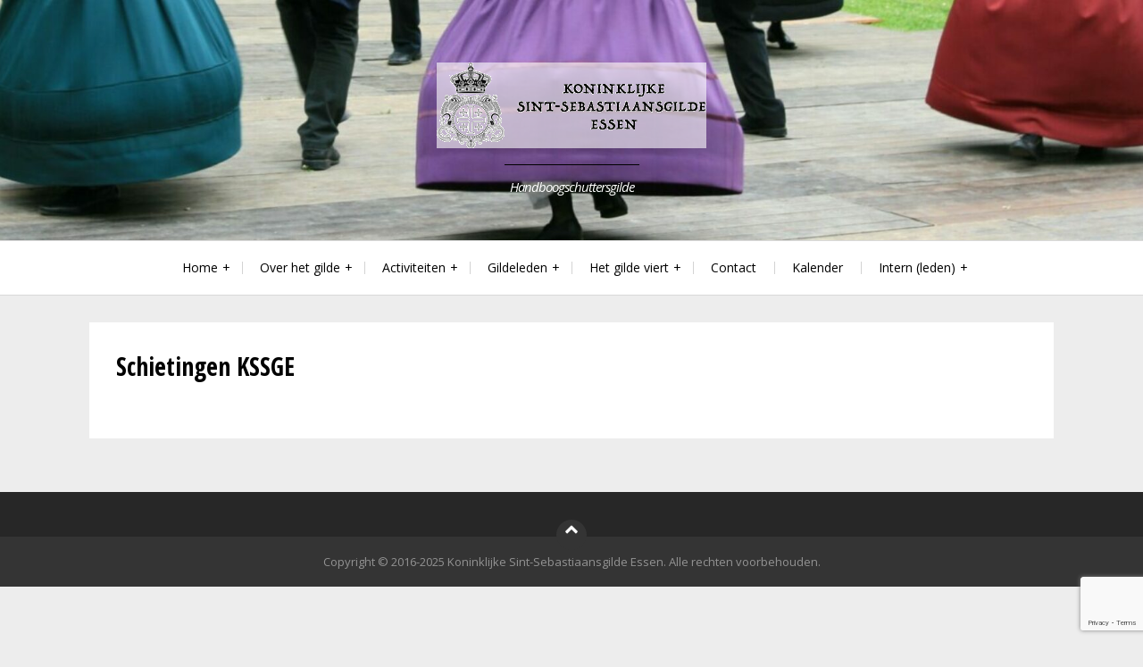

--- FILE ---
content_type: text/html; charset=UTF-8
request_url: https://new.sintsebastiaansgilde-essen.eu/intern-leden/startpagina/schietingen-kssge/
body_size: 11406
content:
<!DOCTYPE html>
<html lang="nl-NL">
<head>
<meta charset="UTF-8">
<meta name="viewport" content="width=device-width, initial-scale=1">
<link rel="profile" href="https://gmpg.org/xfn/11">
<link rel="pingback" href="https://new.sintsebastiaansgilde-essen.eu/xmlrpc.php">

<title>Schietingen KSSGE &#8211; Koninklijke Sint-Sebastiaansgilde Essen</title>
<meta name='robots' content='max-image-preview:large' />
	<style>img:is([sizes="auto" i], [sizes^="auto," i]) { contain-intrinsic-size: 3000px 1500px }</style>
	<link rel='dns-prefetch' href='//fonts.googleapis.com' />
<link rel="alternate" type="application/rss+xml" title="Koninklijke Sint-Sebastiaansgilde Essen &raquo; feed" href="https://new.sintsebastiaansgilde-essen.eu/feed/" />
<link rel="alternate" type="application/rss+xml" title="Koninklijke Sint-Sebastiaansgilde Essen &raquo; reacties feed" href="https://new.sintsebastiaansgilde-essen.eu/comments/feed/" />
<script type="text/javascript">
/* <![CDATA[ */
window._wpemojiSettings = {"baseUrl":"https:\/\/s.w.org\/images\/core\/emoji\/15.0.3\/72x72\/","ext":".png","svgUrl":"https:\/\/s.w.org\/images\/core\/emoji\/15.0.3\/svg\/","svgExt":".svg","source":{"concatemoji":"https:\/\/new.sintsebastiaansgilde-essen.eu\/wp-includes\/js\/wp-emoji-release.min.js?ver=b9c180dbef7b9321a8354615cb7e4075"}};
/*! This file is auto-generated */
!function(i,n){var o,s,e;function c(e){try{var t={supportTests:e,timestamp:(new Date).valueOf()};sessionStorage.setItem(o,JSON.stringify(t))}catch(e){}}function p(e,t,n){e.clearRect(0,0,e.canvas.width,e.canvas.height),e.fillText(t,0,0);var t=new Uint32Array(e.getImageData(0,0,e.canvas.width,e.canvas.height).data),r=(e.clearRect(0,0,e.canvas.width,e.canvas.height),e.fillText(n,0,0),new Uint32Array(e.getImageData(0,0,e.canvas.width,e.canvas.height).data));return t.every(function(e,t){return e===r[t]})}function u(e,t,n){switch(t){case"flag":return n(e,"\ud83c\udff3\ufe0f\u200d\u26a7\ufe0f","\ud83c\udff3\ufe0f\u200b\u26a7\ufe0f")?!1:!n(e,"\ud83c\uddfa\ud83c\uddf3","\ud83c\uddfa\u200b\ud83c\uddf3")&&!n(e,"\ud83c\udff4\udb40\udc67\udb40\udc62\udb40\udc65\udb40\udc6e\udb40\udc67\udb40\udc7f","\ud83c\udff4\u200b\udb40\udc67\u200b\udb40\udc62\u200b\udb40\udc65\u200b\udb40\udc6e\u200b\udb40\udc67\u200b\udb40\udc7f");case"emoji":return!n(e,"\ud83d\udc26\u200d\u2b1b","\ud83d\udc26\u200b\u2b1b")}return!1}function f(e,t,n){var r="undefined"!=typeof WorkerGlobalScope&&self instanceof WorkerGlobalScope?new OffscreenCanvas(300,150):i.createElement("canvas"),a=r.getContext("2d",{willReadFrequently:!0}),o=(a.textBaseline="top",a.font="600 32px Arial",{});return e.forEach(function(e){o[e]=t(a,e,n)}),o}function t(e){var t=i.createElement("script");t.src=e,t.defer=!0,i.head.appendChild(t)}"undefined"!=typeof Promise&&(o="wpEmojiSettingsSupports",s=["flag","emoji"],n.supports={everything:!0,everythingExceptFlag:!0},e=new Promise(function(e){i.addEventListener("DOMContentLoaded",e,{once:!0})}),new Promise(function(t){var n=function(){try{var e=JSON.parse(sessionStorage.getItem(o));if("object"==typeof e&&"number"==typeof e.timestamp&&(new Date).valueOf()<e.timestamp+604800&&"object"==typeof e.supportTests)return e.supportTests}catch(e){}return null}();if(!n){if("undefined"!=typeof Worker&&"undefined"!=typeof OffscreenCanvas&&"undefined"!=typeof URL&&URL.createObjectURL&&"undefined"!=typeof Blob)try{var e="postMessage("+f.toString()+"("+[JSON.stringify(s),u.toString(),p.toString()].join(",")+"));",r=new Blob([e],{type:"text/javascript"}),a=new Worker(URL.createObjectURL(r),{name:"wpTestEmojiSupports"});return void(a.onmessage=function(e){c(n=e.data),a.terminate(),t(n)})}catch(e){}c(n=f(s,u,p))}t(n)}).then(function(e){for(var t in e)n.supports[t]=e[t],n.supports.everything=n.supports.everything&&n.supports[t],"flag"!==t&&(n.supports.everythingExceptFlag=n.supports.everythingExceptFlag&&n.supports[t]);n.supports.everythingExceptFlag=n.supports.everythingExceptFlag&&!n.supports.flag,n.DOMReady=!1,n.readyCallback=function(){n.DOMReady=!0}}).then(function(){return e}).then(function(){var e;n.supports.everything||(n.readyCallback(),(e=n.source||{}).concatemoji?t(e.concatemoji):e.wpemoji&&e.twemoji&&(t(e.twemoji),t(e.wpemoji)))}))}((window,document),window._wpemojiSettings);
/* ]]> */
</script>
<style id='wp-emoji-styles-inline-css' type='text/css'>

	img.wp-smiley, img.emoji {
		display: inline !important;
		border: none !important;
		box-shadow: none !important;
		height: 1em !important;
		width: 1em !important;
		margin: 0 0.07em !important;
		vertical-align: -0.1em !important;
		background: none !important;
		padding: 0 !important;
	}
</style>
<link rel='stylesheet' id='wp-block-library-css' href='https://new.sintsebastiaansgilde-essen.eu/wp-includes/css/dist/block-library/style.min.css?ver=b9c180dbef7b9321a8354615cb7e4075' type='text/css' media='all' />
<style id='wp-block-library-theme-inline-css' type='text/css'>
.wp-block-audio :where(figcaption){color:#555;font-size:13px;text-align:center}.is-dark-theme .wp-block-audio :where(figcaption){color:#ffffffa6}.wp-block-audio{margin:0 0 1em}.wp-block-code{border:1px solid #ccc;border-radius:4px;font-family:Menlo,Consolas,monaco,monospace;padding:.8em 1em}.wp-block-embed :where(figcaption){color:#555;font-size:13px;text-align:center}.is-dark-theme .wp-block-embed :where(figcaption){color:#ffffffa6}.wp-block-embed{margin:0 0 1em}.blocks-gallery-caption{color:#555;font-size:13px;text-align:center}.is-dark-theme .blocks-gallery-caption{color:#ffffffa6}:root :where(.wp-block-image figcaption){color:#555;font-size:13px;text-align:center}.is-dark-theme :root :where(.wp-block-image figcaption){color:#ffffffa6}.wp-block-image{margin:0 0 1em}.wp-block-pullquote{border-bottom:4px solid;border-top:4px solid;color:currentColor;margin-bottom:1.75em}.wp-block-pullquote cite,.wp-block-pullquote footer,.wp-block-pullquote__citation{color:currentColor;font-size:.8125em;font-style:normal;text-transform:uppercase}.wp-block-quote{border-left:.25em solid;margin:0 0 1.75em;padding-left:1em}.wp-block-quote cite,.wp-block-quote footer{color:currentColor;font-size:.8125em;font-style:normal;position:relative}.wp-block-quote:where(.has-text-align-right){border-left:none;border-right:.25em solid;padding-left:0;padding-right:1em}.wp-block-quote:where(.has-text-align-center){border:none;padding-left:0}.wp-block-quote.is-large,.wp-block-quote.is-style-large,.wp-block-quote:where(.is-style-plain){border:none}.wp-block-search .wp-block-search__label{font-weight:700}.wp-block-search__button{border:1px solid #ccc;padding:.375em .625em}:where(.wp-block-group.has-background){padding:1.25em 2.375em}.wp-block-separator.has-css-opacity{opacity:.4}.wp-block-separator{border:none;border-bottom:2px solid;margin-left:auto;margin-right:auto}.wp-block-separator.has-alpha-channel-opacity{opacity:1}.wp-block-separator:not(.is-style-wide):not(.is-style-dots){width:100px}.wp-block-separator.has-background:not(.is-style-dots){border-bottom:none;height:1px}.wp-block-separator.has-background:not(.is-style-wide):not(.is-style-dots){height:2px}.wp-block-table{margin:0 0 1em}.wp-block-table td,.wp-block-table th{word-break:normal}.wp-block-table :where(figcaption){color:#555;font-size:13px;text-align:center}.is-dark-theme .wp-block-table :where(figcaption){color:#ffffffa6}.wp-block-video :where(figcaption){color:#555;font-size:13px;text-align:center}.is-dark-theme .wp-block-video :where(figcaption){color:#ffffffa6}.wp-block-video{margin:0 0 1em}:root :where(.wp-block-template-part.has-background){margin-bottom:0;margin-top:0;padding:1.25em 2.375em}
</style>
<style id='classic-theme-styles-inline-css' type='text/css'>
/*! This file is auto-generated */
.wp-block-button__link{color:#fff;background-color:#32373c;border-radius:9999px;box-shadow:none;text-decoration:none;padding:calc(.667em + 2px) calc(1.333em + 2px);font-size:1.125em}.wp-block-file__button{background:#32373c;color:#fff;text-decoration:none}
</style>
<style id='global-styles-inline-css' type='text/css'>
:root{--wp--preset--aspect-ratio--square: 1;--wp--preset--aspect-ratio--4-3: 4/3;--wp--preset--aspect-ratio--3-4: 3/4;--wp--preset--aspect-ratio--3-2: 3/2;--wp--preset--aspect-ratio--2-3: 2/3;--wp--preset--aspect-ratio--16-9: 16/9;--wp--preset--aspect-ratio--9-16: 9/16;--wp--preset--color--black: #000000;--wp--preset--color--cyan-bluish-gray: #abb8c3;--wp--preset--color--white: #ffffff;--wp--preset--color--pale-pink: #f78da7;--wp--preset--color--vivid-red: #cf2e2e;--wp--preset--color--luminous-vivid-orange: #ff6900;--wp--preset--color--luminous-vivid-amber: #fcb900;--wp--preset--color--light-green-cyan: #7bdcb5;--wp--preset--color--vivid-green-cyan: #00d084;--wp--preset--color--pale-cyan-blue: #8ed1fc;--wp--preset--color--vivid-cyan-blue: #0693e3;--wp--preset--color--vivid-purple: #9b51e0;--wp--preset--gradient--vivid-cyan-blue-to-vivid-purple: linear-gradient(135deg,rgba(6,147,227,1) 0%,rgb(155,81,224) 100%);--wp--preset--gradient--light-green-cyan-to-vivid-green-cyan: linear-gradient(135deg,rgb(122,220,180) 0%,rgb(0,208,130) 100%);--wp--preset--gradient--luminous-vivid-amber-to-luminous-vivid-orange: linear-gradient(135deg,rgba(252,185,0,1) 0%,rgba(255,105,0,1) 100%);--wp--preset--gradient--luminous-vivid-orange-to-vivid-red: linear-gradient(135deg,rgba(255,105,0,1) 0%,rgb(207,46,46) 100%);--wp--preset--gradient--very-light-gray-to-cyan-bluish-gray: linear-gradient(135deg,rgb(238,238,238) 0%,rgb(169,184,195) 100%);--wp--preset--gradient--cool-to-warm-spectrum: linear-gradient(135deg,rgb(74,234,220) 0%,rgb(151,120,209) 20%,rgb(207,42,186) 40%,rgb(238,44,130) 60%,rgb(251,105,98) 80%,rgb(254,248,76) 100%);--wp--preset--gradient--blush-light-purple: linear-gradient(135deg,rgb(255,206,236) 0%,rgb(152,150,240) 100%);--wp--preset--gradient--blush-bordeaux: linear-gradient(135deg,rgb(254,205,165) 0%,rgb(254,45,45) 50%,rgb(107,0,62) 100%);--wp--preset--gradient--luminous-dusk: linear-gradient(135deg,rgb(255,203,112) 0%,rgb(199,81,192) 50%,rgb(65,88,208) 100%);--wp--preset--gradient--pale-ocean: linear-gradient(135deg,rgb(255,245,203) 0%,rgb(182,227,212) 50%,rgb(51,167,181) 100%);--wp--preset--gradient--electric-grass: linear-gradient(135deg,rgb(202,248,128) 0%,rgb(113,206,126) 100%);--wp--preset--gradient--midnight: linear-gradient(135deg,rgb(2,3,129) 0%,rgb(40,116,252) 100%);--wp--preset--font-size--small: 13px;--wp--preset--font-size--medium: 20px;--wp--preset--font-size--large: 36px;--wp--preset--font-size--x-large: 42px;--wp--preset--spacing--20: 0.44rem;--wp--preset--spacing--30: 0.67rem;--wp--preset--spacing--40: 1rem;--wp--preset--spacing--50: 1.5rem;--wp--preset--spacing--60: 2.25rem;--wp--preset--spacing--70: 3.38rem;--wp--preset--spacing--80: 5.06rem;--wp--preset--shadow--natural: 6px 6px 9px rgba(0, 0, 0, 0.2);--wp--preset--shadow--deep: 12px 12px 50px rgba(0, 0, 0, 0.4);--wp--preset--shadow--sharp: 6px 6px 0px rgba(0, 0, 0, 0.2);--wp--preset--shadow--outlined: 6px 6px 0px -3px rgba(255, 255, 255, 1), 6px 6px rgba(0, 0, 0, 1);--wp--preset--shadow--crisp: 6px 6px 0px rgba(0, 0, 0, 1);}:where(.is-layout-flex){gap: 0.5em;}:where(.is-layout-grid){gap: 0.5em;}body .is-layout-flex{display: flex;}.is-layout-flex{flex-wrap: wrap;align-items: center;}.is-layout-flex > :is(*, div){margin: 0;}body .is-layout-grid{display: grid;}.is-layout-grid > :is(*, div){margin: 0;}:where(.wp-block-columns.is-layout-flex){gap: 2em;}:where(.wp-block-columns.is-layout-grid){gap: 2em;}:where(.wp-block-post-template.is-layout-flex){gap: 1.25em;}:where(.wp-block-post-template.is-layout-grid){gap: 1.25em;}.has-black-color{color: var(--wp--preset--color--black) !important;}.has-cyan-bluish-gray-color{color: var(--wp--preset--color--cyan-bluish-gray) !important;}.has-white-color{color: var(--wp--preset--color--white) !important;}.has-pale-pink-color{color: var(--wp--preset--color--pale-pink) !important;}.has-vivid-red-color{color: var(--wp--preset--color--vivid-red) !important;}.has-luminous-vivid-orange-color{color: var(--wp--preset--color--luminous-vivid-orange) !important;}.has-luminous-vivid-amber-color{color: var(--wp--preset--color--luminous-vivid-amber) !important;}.has-light-green-cyan-color{color: var(--wp--preset--color--light-green-cyan) !important;}.has-vivid-green-cyan-color{color: var(--wp--preset--color--vivid-green-cyan) !important;}.has-pale-cyan-blue-color{color: var(--wp--preset--color--pale-cyan-blue) !important;}.has-vivid-cyan-blue-color{color: var(--wp--preset--color--vivid-cyan-blue) !important;}.has-vivid-purple-color{color: var(--wp--preset--color--vivid-purple) !important;}.has-black-background-color{background-color: var(--wp--preset--color--black) !important;}.has-cyan-bluish-gray-background-color{background-color: var(--wp--preset--color--cyan-bluish-gray) !important;}.has-white-background-color{background-color: var(--wp--preset--color--white) !important;}.has-pale-pink-background-color{background-color: var(--wp--preset--color--pale-pink) !important;}.has-vivid-red-background-color{background-color: var(--wp--preset--color--vivid-red) !important;}.has-luminous-vivid-orange-background-color{background-color: var(--wp--preset--color--luminous-vivid-orange) !important;}.has-luminous-vivid-amber-background-color{background-color: var(--wp--preset--color--luminous-vivid-amber) !important;}.has-light-green-cyan-background-color{background-color: var(--wp--preset--color--light-green-cyan) !important;}.has-vivid-green-cyan-background-color{background-color: var(--wp--preset--color--vivid-green-cyan) !important;}.has-pale-cyan-blue-background-color{background-color: var(--wp--preset--color--pale-cyan-blue) !important;}.has-vivid-cyan-blue-background-color{background-color: var(--wp--preset--color--vivid-cyan-blue) !important;}.has-vivid-purple-background-color{background-color: var(--wp--preset--color--vivid-purple) !important;}.has-black-border-color{border-color: var(--wp--preset--color--black) !important;}.has-cyan-bluish-gray-border-color{border-color: var(--wp--preset--color--cyan-bluish-gray) !important;}.has-white-border-color{border-color: var(--wp--preset--color--white) !important;}.has-pale-pink-border-color{border-color: var(--wp--preset--color--pale-pink) !important;}.has-vivid-red-border-color{border-color: var(--wp--preset--color--vivid-red) !important;}.has-luminous-vivid-orange-border-color{border-color: var(--wp--preset--color--luminous-vivid-orange) !important;}.has-luminous-vivid-amber-border-color{border-color: var(--wp--preset--color--luminous-vivid-amber) !important;}.has-light-green-cyan-border-color{border-color: var(--wp--preset--color--light-green-cyan) !important;}.has-vivid-green-cyan-border-color{border-color: var(--wp--preset--color--vivid-green-cyan) !important;}.has-pale-cyan-blue-border-color{border-color: var(--wp--preset--color--pale-cyan-blue) !important;}.has-vivid-cyan-blue-border-color{border-color: var(--wp--preset--color--vivid-cyan-blue) !important;}.has-vivid-purple-border-color{border-color: var(--wp--preset--color--vivid-purple) !important;}.has-vivid-cyan-blue-to-vivid-purple-gradient-background{background: var(--wp--preset--gradient--vivid-cyan-blue-to-vivid-purple) !important;}.has-light-green-cyan-to-vivid-green-cyan-gradient-background{background: var(--wp--preset--gradient--light-green-cyan-to-vivid-green-cyan) !important;}.has-luminous-vivid-amber-to-luminous-vivid-orange-gradient-background{background: var(--wp--preset--gradient--luminous-vivid-amber-to-luminous-vivid-orange) !important;}.has-luminous-vivid-orange-to-vivid-red-gradient-background{background: var(--wp--preset--gradient--luminous-vivid-orange-to-vivid-red) !important;}.has-very-light-gray-to-cyan-bluish-gray-gradient-background{background: var(--wp--preset--gradient--very-light-gray-to-cyan-bluish-gray) !important;}.has-cool-to-warm-spectrum-gradient-background{background: var(--wp--preset--gradient--cool-to-warm-spectrum) !important;}.has-blush-light-purple-gradient-background{background: var(--wp--preset--gradient--blush-light-purple) !important;}.has-blush-bordeaux-gradient-background{background: var(--wp--preset--gradient--blush-bordeaux) !important;}.has-luminous-dusk-gradient-background{background: var(--wp--preset--gradient--luminous-dusk) !important;}.has-pale-ocean-gradient-background{background: var(--wp--preset--gradient--pale-ocean) !important;}.has-electric-grass-gradient-background{background: var(--wp--preset--gradient--electric-grass) !important;}.has-midnight-gradient-background{background: var(--wp--preset--gradient--midnight) !important;}.has-small-font-size{font-size: var(--wp--preset--font-size--small) !important;}.has-medium-font-size{font-size: var(--wp--preset--font-size--medium) !important;}.has-large-font-size{font-size: var(--wp--preset--font-size--large) !important;}.has-x-large-font-size{font-size: var(--wp--preset--font-size--x-large) !important;}
:where(.wp-block-post-template.is-layout-flex){gap: 1.25em;}:where(.wp-block-post-template.is-layout-grid){gap: 1.25em;}
:where(.wp-block-columns.is-layout-flex){gap: 2em;}:where(.wp-block-columns.is-layout-grid){gap: 2em;}
:root :where(.wp-block-pullquote){font-size: 1.5em;line-height: 1.6;}
</style>
<link rel='stylesheet' id='bwg_fonts-css' href='https://new.sintsebastiaansgilde-essen.eu/wp-content/plugins/photo-gallery/css/bwg-fonts/fonts.css?ver=0.0.1' type='text/css' media='all' />
<link rel='stylesheet' id='sumoselect-css' href='https://new.sintsebastiaansgilde-essen.eu/wp-content/plugins/photo-gallery/css/sumoselect.min.css?ver=3.4.6' type='text/css' media='all' />
<link rel='stylesheet' id='mCustomScrollbar-css' href='https://new.sintsebastiaansgilde-essen.eu/wp-content/plugins/photo-gallery/css/jquery.mCustomScrollbar.min.css?ver=3.1.5' type='text/css' media='all' />
<link rel='stylesheet' id='bwg_frontend-css' href='https://new.sintsebastiaansgilde-essen.eu/wp-content/plugins/photo-gallery/css/styles.min.css?ver=1.8.31' type='text/css' media='all' />
<link rel='stylesheet' id='azeria-fonts-css' href='//fonts.googleapis.com/css?family=Montserrat+Alternates%7COpen+Sans+Condensed%3A300%2C700%2C300italic%7COpen+Sans%3A300%2C400%2C700%2C400italic%2C700italic&#038;subset=latin%2Clatin-ext&#038;ver=6.7.4' type='text/css' media='all' />
<link rel='stylesheet' id='azeria-style-css' href='https://new.sintsebastiaansgilde-essen.eu/wp-content/themes/azeria/style.css?ver=1.2.0' type='text/css' media='all' />
<link rel='stylesheet' id='wp-members-css' href='https://new.sintsebastiaansgilde-essen.eu/wp-content/plugins/wp-members/assets/css/forms/generic-no-float.min.css?ver=3.5.0' type='text/css' media='all' />
<link rel='stylesheet' id='tablepress-default-css' href='https://new.sintsebastiaansgilde-essen.eu/wp-content/plugins/tablepress/css/build/default.css?ver=3.0.3' type='text/css' media='all' />
<link rel='stylesheet' id='__EPYT__style-css' href='https://new.sintsebastiaansgilde-essen.eu/wp-content/plugins/youtube-embed-plus/styles/ytprefs.min.css?ver=14.2.1.3' type='text/css' media='all' />
<style id='__EPYT__style-inline-css' type='text/css'>

                .epyt-gallery-thumb {
                        width: 33.333%;
                }
                
</style>
<script type="text/javascript" src="https://new.sintsebastiaansgilde-essen.eu/wp-includes/js/jquery/jquery.min.js?ver=3.7.1" id="jquery-core-js"></script>
<script type="text/javascript" src="https://new.sintsebastiaansgilde-essen.eu/wp-includes/js/jquery/jquery-migrate.min.js?ver=3.4.1" id="jquery-migrate-js"></script>
<script type="text/javascript" src="https://new.sintsebastiaansgilde-essen.eu/wp-content/plugins/photo-gallery/js/jquery.sumoselect.min.js?ver=3.4.6" id="sumoselect-js"></script>
<script type="text/javascript" src="https://new.sintsebastiaansgilde-essen.eu/wp-content/plugins/photo-gallery/js/tocca.min.js?ver=2.0.9" id="bwg_mobile-js"></script>
<script type="text/javascript" src="https://new.sintsebastiaansgilde-essen.eu/wp-content/plugins/photo-gallery/js/jquery.mCustomScrollbar.concat.min.js?ver=3.1.5" id="mCustomScrollbar-js"></script>
<script type="text/javascript" src="https://new.sintsebastiaansgilde-essen.eu/wp-content/plugins/photo-gallery/js/jquery.fullscreen.min.js?ver=0.6.0" id="jquery-fullscreen-js"></script>
<script type="text/javascript" id="bwg_frontend-js-extra">
/* <![CDATA[ */
var bwg_objectsL10n = {"bwg_field_required":"veld is vereist.","bwg_mail_validation":"Dit is geen geldig e-mailadres.","bwg_search_result":"Er zijn geen afbeeldingen gevonden die voldoen aan de zoekopdracht.","bwg_select_tag":"Selecteer tag","bwg_order_by":"Sorteer op","bwg_search":"Zoeken","bwg_show_ecommerce":"Toon eCommerce","bwg_hide_ecommerce":"Verberg Ecommerce","bwg_show_comments":"Toon reacties","bwg_hide_comments":"Verberg reacties","bwg_restore":"Terugzetten","bwg_maximize":"Maximaliseren","bwg_fullscreen":"Volledig scherm","bwg_exit_fullscreen":"Volledig scherm afsluiten","bwg_search_tag":"ZOEKEN...","bwg_tag_no_match":"Geen tags gevonden","bwg_all_tags_selected":"Alle tags geselecteerd","bwg_tags_selected":"tags geselecteerd","play":"Afspelen","pause":"Pauze","is_pro":"","bwg_play":"Afspelen","bwg_pause":"Pauze","bwg_hide_info":"Informatie verbergen","bwg_show_info":"Informatie weergeven","bwg_hide_rating":"Verberg waardering","bwg_show_rating":"Toon beoordeling","ok":"OK","cancel":"Annuleren","select_all":"Alles selecteren","lazy_load":"0","lazy_loader":"https:\/\/new.sintsebastiaansgilde-essen.eu\/wp-content\/plugins\/photo-gallery\/images\/ajax_loader.png","front_ajax":"0","bwg_tag_see_all":"bekijk alle tags","bwg_tag_see_less":"minder tags zien"};
/* ]]> */
</script>
<script type="text/javascript" src="https://new.sintsebastiaansgilde-essen.eu/wp-content/plugins/photo-gallery/js/scripts.min.js?ver=1.8.31" id="bwg_frontend-js"></script>
<script type="text/javascript" id="__ytprefs__-js-extra">
/* <![CDATA[ */
var _EPYT_ = {"ajaxurl":"https:\/\/new.sintsebastiaansgilde-essen.eu\/wp-admin\/admin-ajax.php","security":"7efbb1d2ce","gallery_scrolloffset":"20","eppathtoscripts":"https:\/\/new.sintsebastiaansgilde-essen.eu\/wp-content\/plugins\/youtube-embed-plus\/scripts\/","eppath":"https:\/\/new.sintsebastiaansgilde-essen.eu\/wp-content\/plugins\/youtube-embed-plus\/","epresponsiveselector":"[\"iframe.__youtube_prefs_widget__\"]","epdovol":"1","version":"14.2.1.3","evselector":"iframe.__youtube_prefs__[src], iframe[src*=\"youtube.com\/embed\/\"], iframe[src*=\"youtube-nocookie.com\/embed\/\"]","ajax_compat":"","maxres_facade":"eager","ytapi_load":"light","pause_others":"","stopMobileBuffer":"1","facade_mode":"","not_live_on_channel":"","vi_active":"","vi_js_posttypes":[]};
/* ]]> */
</script>
<script type="text/javascript" defer src="https://new.sintsebastiaansgilde-essen.eu/wp-content/plugins/youtube-embed-plus/scripts/ytprefs.min.js?ver=14.2.1.3" id="__ytprefs__-js"></script>
<link rel="https://api.w.org/" href="https://new.sintsebastiaansgilde-essen.eu/wp-json/" /><link rel="alternate" title="JSON" type="application/json" href="https://new.sintsebastiaansgilde-essen.eu/wp-json/wp/v2/pages/4923" /><link rel="EditURI" type="application/rsd+xml" title="RSD" href="https://new.sintsebastiaansgilde-essen.eu/xmlrpc.php?rsd" />
<link rel="canonical" href="https://new.sintsebastiaansgilde-essen.eu/intern-leden/startpagina/schietingen-kssge/" />
<link rel="alternate" title="oEmbed (JSON)" type="application/json+oembed" href="https://new.sintsebastiaansgilde-essen.eu/wp-json/oembed/1.0/embed?url=https%3A%2F%2Fnew.sintsebastiaansgilde-essen.eu%2Fintern-leden%2Fstartpagina%2Fschietingen-kssge%2F" />
<link rel="alternate" title="oEmbed (XML)" type="text/xml+oembed" href="https://new.sintsebastiaansgilde-essen.eu/wp-json/oembed/1.0/embed?url=https%3A%2F%2Fnew.sintsebastiaansgilde-essen.eu%2Fintern-leden%2Fstartpagina%2Fschietingen-kssge%2F&#038;format=xml" />
	<style type="text/css">
			.site-description {
			color: #ffffff;
		}
			.site-branding {
		background-image: url('https://new.sintsebastiaansgilde-essen.eu/wp-content/uploads/2021/03/cropped-cropped-20080706_IMG_9999_68-kopie-scaled-1.jpg');
		background-repeat: no-repeat;
		background-position: center top;
		background-size: cover;
	}
		</style>
	<style type="text/css" id="custom-background-css">
body.custom-background { background-color: #ededed; }
</style>
	<link rel="icon" href="https://new.sintsebastiaansgilde-essen.eu/wp-content/uploads/2016/03/adaptive-image_1-250-200_fit_134.jpg" sizes="32x32" />
<link rel="icon" href="https://new.sintsebastiaansgilde-essen.eu/wp-content/uploads/2016/03/adaptive-image_1-250-200_fit_134.jpg" sizes="192x192" />
<link rel="apple-touch-icon" href="https://new.sintsebastiaansgilde-essen.eu/wp-content/uploads/2016/03/adaptive-image_1-250-200_fit_134.jpg" />
<meta name="msapplication-TileImage" content="https://new.sintsebastiaansgilde-essen.eu/wp-content/uploads/2016/03/adaptive-image_1-250-200_fit_134.jpg" />
		<style type="text/css" id="wp-custom-css">
			/*
Je kunt hier je eigen CSS toevoegen.

Klik op het help icoon om meer te leren.
*/		</style>
		</head>

<body data-rsssl=1 class="page-template page-template-template-full-width page-template-template-full-width-php page page-id-4923 page-parent page-child parent-pageid-845 custom-background wp-embed-responsive">
<div id="page" class="hfeed site">
	<a class="skip-link screen-reader-text" href="#content">Skip to content</a>

	
<header id="masthead" class="site-header" role="banner">
	<div class="site-branding">
		<div class="container">
			<h2 class="site-logo"><a class="site-logo-link" href="https://new.sintsebastiaansgilde-essen.eu/"><img src="https://new.sintsebastiaansgilde-essen.eu/wp-content/uploads/2018/01/gildelogo.png" alt="Koninklijke Sint-Sebastiaansgilde Essen"></a></h2>			<div class="site-description">Handboogschuttersgilde</div>
		</div>
	</div><!-- .site-branding -->

	<nav id="site-navigation" class="main-navigation" role="navigation">
		<div class="container">
			<button class="menu-toggle" aria-controls="primary-menu" aria-expanded="false">
				<i class="toggle-icon-normal svg-icon"><svg aria-hidden="true" role="img" focusable="false" width="32" height="32" xmlns="http://www.w3.org/2000/svg" viewBox="0 0 448 512"><path d="M16 132h416c8.837 0 16-7.163 16-16V76c0-8.837-7.163-16-16-16H16C7.163 60 0 67.163 0 76v40c0 8.837 7.163 16 16 16zm0 160h416c8.837 0 16-7.163 16-16v-40c0-8.837-7.163-16-16-16H16c-8.837 0-16 7.163-16 16v40c0 8.837 7.163 16 16 16zm0 160h416c8.837 0 16-7.163 16-16v-40c0-8.837-7.163-16-16-16H16c-8.837 0-16 7.163-16 16v40c0 8.837 7.163 16 16 16z"/></svg></i>				<i class="toggle-icon-active svg-icon"><svg aria-hidden="true" role="img" focusable="false" width="32" height="32" xmlns="http://www.w3.org/2000/svg" viewBox="0 0 352 512"><path d="M242.72 256l100.07-100.07c12.28-12.28 12.28-32.19 0-44.48l-22.24-22.24c-12.28-12.28-32.19-12.28-44.48 0L176 189.28 75.93 89.21c-12.28-12.28-32.19-12.28-44.48 0L9.21 111.45c-12.28 12.28-12.28 32.19 0 44.48L109.28 256 9.21 356.07c-12.28 12.28-12.28 32.19 0 44.48l22.24 22.24c12.28 12.28 32.2 12.28 44.48 0L176 322.72l100.07 100.07c12.28 12.28 32.2 12.28 44.48 0l22.24-22.24c12.28-12.28 12.28-32.19 0-44.48L242.72 256z"/></svg></i>				Menu			</button>
			<div class="menu-menu-1-container"><ul id="primary-menu" class="menu"><li id="menu-item-588" class="menu-item menu-item-type-custom menu-item-object-custom menu-item-home menu-item-has-children menu-item-588"><a href="https://new.sintsebastiaansgilde-essen.eu/">Home</a>
<ul class="sub-menu">
	<li id="menu-item-7287" class="menu-item menu-item-type-post_type menu-item-object-page menu-item-7287"><a href="https://new.sintsebastiaansgilde-essen.eu/home/welkom/">Welkom</a></li>
	<li id="menu-item-7260" class="menu-item menu-item-type-post_type menu-item-object-page menu-item-7260"><a href="https://new.sintsebastiaansgilde-essen.eu/home/logo-label-ice/">Logo/label ICE</a></li>
	<li id="menu-item-7261" class="menu-item menu-item-type-post_type menu-item-object-page menu-item-7261"><a href="https://new.sintsebastiaansgilde-essen.eu/home/in-de-media/">In de media</a></li>
	<li id="menu-item-7263" class="menu-item menu-item-type-post_type menu-item-object-page menu-item-7263"><a href="https://new.sintsebastiaansgilde-essen.eu/home/toevoegingen-wijzigingen-extern/">Toevoegingen/wijzigingen extern</a></li>
</ul>
</li>
<li id="menu-item-590" class="menu-item menu-item-type-post_type menu-item-object-page menu-item-has-children menu-item-590"><a href="https://new.sintsebastiaansgilde-essen.eu/over-het-gilde/">Over het gilde</a>
<ul class="sub-menu">
	<li id="menu-item-591" class="menu-item menu-item-type-post_type menu-item-object-page menu-item-591"><a href="https://new.sintsebastiaansgilde-essen.eu/over-het-gilde/geschiedenis/">Geschiedenis</a></li>
	<li id="menu-item-592" class="menu-item menu-item-type-post_type menu-item-object-page menu-item-592"><a href="https://new.sintsebastiaansgilde-essen.eu/over-het-gilde/kaart/">Kaart</a></li>
	<li id="menu-item-593" class="menu-item menu-item-type-post_type menu-item-object-page menu-item-593"><a href="https://new.sintsebastiaansgilde-essen.eu/over-het-gilde/doel/">Doel</a></li>
	<li id="menu-item-594" class="menu-item menu-item-type-post_type menu-item-object-page menu-item-594"><a href="https://new.sintsebastiaansgilde-essen.eu/over-het-gilde/wapen/">Wapen</a></li>
	<li id="menu-item-7181" class="menu-item menu-item-type-post_type menu-item-object-page menu-item-7181"><a href="https://new.sintsebastiaansgilde-essen.eu/over-het-gilde/patroonheilige/">Patroonheilige</a></li>
	<li id="menu-item-597" class="menu-item menu-item-type-post_type menu-item-object-page menu-item-597"><a href="https://new.sintsebastiaansgilde-essen.eu/over-het-gilde/kledij/">Kledij</a></li>
	<li id="menu-item-599" class="menu-item menu-item-type-post_type menu-item-object-page menu-item-599"><a href="https://new.sintsebastiaansgilde-essen.eu/over-het-gilde/gildekamer/">Gildekamer</a></li>
	<li id="menu-item-600" class="menu-item menu-item-type-post_type menu-item-object-page menu-item-600"><a href="https://new.sintsebastiaansgilde-essen.eu/over-het-gilde/schietstand/">Schietstand</a></li>
</ul>
</li>
<li id="menu-item-602" class="menu-item menu-item-type-post_type menu-item-object-page menu-item-has-children menu-item-602"><a href="https://new.sintsebastiaansgilde-essen.eu/activiteiten/">Activiteiten</a>
<ul class="sub-menu">
	<li id="menu-item-603" class="menu-item menu-item-type-post_type menu-item-object-page menu-item-has-children menu-item-603"><a href="https://new.sintsebastiaansgilde-essen.eu/activiteiten/handboogschieten/">Handboogschieten</a>
	<ul class="sub-menu">
		<li id="menu-item-7213" class="menu-item menu-item-type-post_type menu-item-object-page menu-item-7213"><a href="https://new.sintsebastiaansgilde-essen.eu/activiteiten/handboogschieten/koningsschieten/">Koningsschieten</a></li>
	</ul>
</li>
	<li id="menu-item-608" class="menu-item menu-item-type-post_type menu-item-object-page menu-item-has-children menu-item-608"><a href="https://new.sintsebastiaansgilde-essen.eu/activiteiten/dansen/">Dansen</a>
	<ul class="sub-menu">
		<li id="menu-item-7214" class="menu-item menu-item-type-post_type menu-item-object-page menu-item-7214"><a href="https://new.sintsebastiaansgilde-essen.eu/activiteiten/dansen/dansoptreden/">Dansoptreden</a></li>
	</ul>
</li>
	<li id="menu-item-7215" class="menu-item menu-item-type-post_type menu-item-object-page menu-item-has-children menu-item-7215"><a href="https://new.sintsebastiaansgilde-essen.eu/activiteiten/roffelen-en-vendelen/">Roffelen en Vendelen</a>
	<ul class="sub-menu">
		<li id="menu-item-7216" class="menu-item menu-item-type-post_type menu-item-object-page menu-item-7216"><a href="https://new.sintsebastiaansgilde-essen.eu/activiteiten/roffelen-en-vendelen/roffelen/">Roffelen</a></li>
		<li id="menu-item-7217" class="menu-item menu-item-type-post_type menu-item-object-page menu-item-7217"><a href="https://new.sintsebastiaansgilde-essen.eu/activiteiten/roffelen-en-vendelen/vendelen/">Vendelen</a></li>
	</ul>
</li>
	<li id="menu-item-601" class="menu-item menu-item-type-post_type menu-item-object-page menu-item-601"><a href="https://new.sintsebastiaansgilde-essen.eu/activiteiten/algemene-vergadering/">Algemene vergadering</a></li>
	<li id="menu-item-7218" class="menu-item menu-item-type-post_type menu-item-object-page menu-item-7218"><a href="https://new.sintsebastiaansgilde-essen.eu/activiteiten/besteedag/">Besteedag</a></li>
	<li id="menu-item-7219" class="menu-item menu-item-type-post_type menu-item-object-page menu-item-7219"><a href="https://new.sintsebastiaansgilde-essen.eu/activiteiten/zielenmis/">Zielenmis</a></li>
	<li id="menu-item-7220" class="menu-item menu-item-type-post_type menu-item-object-page menu-item-7220"><a href="https://new.sintsebastiaansgilde-essen.eu/activiteiten/teerfeest/">Teerfeest</a></li>
	<li id="menu-item-7221" class="menu-item menu-item-type-post_type menu-item-object-page menu-item-7221"><a href="https://new.sintsebastiaansgilde-essen.eu/activiteiten/nevenactiviteiten-leden/">Nevenactiviteiten (leden)</a></li>
	<li id="menu-item-617" class="menu-item menu-item-type-post_type menu-item-object-page menu-item-617"><a href="https://new.sintsebastiaansgilde-essen.eu/activiteiten/opendeurdag/">Opendeurdag</a></li>
	<li id="menu-item-618" class="menu-item menu-item-type-post_type menu-item-object-page menu-item-618"><a href="https://new.sintsebastiaansgilde-essen.eu/activiteiten/rommelmarkt/">Antiek- en rommelmarkt</a></li>
	<li id="menu-item-7222" class="menu-item menu-item-type-post_type menu-item-object-page menu-item-7222"><a href="https://new.sintsebastiaansgilde-essen.eu/activiteiten/schietspel/">Schietspel</a></li>
	<li id="menu-item-7223" class="menu-item menu-item-type-post_type menu-item-object-page menu-item-7223"><a href="https://new.sintsebastiaansgilde-essen.eu/activiteiten/gildenfeest/">Gildenfeest</a></li>
	<li id="menu-item-7224" class="menu-item menu-item-type-post_type menu-item-object-page menu-item-has-children menu-item-7224"><a href="https://new.sintsebastiaansgilde-essen.eu/activiteiten/landjuweel/">Landjuweel</a>
	<ul class="sub-menu">
		<li id="menu-item-7230" class="menu-item menu-item-type-post_type menu-item-object-page menu-item-7230"><a href="https://new.sintsebastiaansgilde-essen.eu/activiteiten/landjuweel/landjuweel-bijlage-14de-15de-16de-eeuw/">Landjuweel – Bijlage 14<sup>de</sup>-15<sup>de</sup>-16<sup>de</sup> eeuw</a></li>
		<li id="menu-item-7229" class="menu-item menu-item-type-post_type menu-item-object-page menu-item-7229"><a href="https://new.sintsebastiaansgilde-essen.eu/activiteiten/landjuweel/landjuweel-bijlage-17de-18de-19de-eeuw/">Landjuweel – Bijlage 17<sup>de</sup>-18<sup>de</sup>-19<sup>de</sup> eeuw</a></li>
		<li id="menu-item-7226" class="menu-item menu-item-type-post_type menu-item-object-page menu-item-has-children menu-item-7226"><a href="https://new.sintsebastiaansgilde-essen.eu/activiteiten/landjuweel/landjuweel-bijlage-kempische-congressen/">Landjuweel – Bijlage Kempische Congressen</a>
		<ul class="sub-menu">
			<li id="menu-item-7228" class="menu-item menu-item-type-post_type menu-item-object-page menu-item-7228"><a href="https://new.sintsebastiaansgilde-essen.eu/activiteiten/landjuweel/landjuweel-bijlage-kempische-congressen/landjuweel-1ste-kempisch-landjuweel-in-1931-te-essen/">Landjuweel – 1<sup>ste</sup> Kempisch Landjuweel in 1931 te Essen</a></li>
			<li id="menu-item-7227" class="menu-item menu-item-type-post_type menu-item-object-page menu-item-7227"><a href="https://new.sintsebastiaansgilde-essen.eu/activiteiten/landjuweel/landjuweel-bijlage-kempische-congressen/landjuweel-4de-kempisch-congres-in-1931-te-essen/">Landjuweel – 4<sup>de</sup> Kempisch Congres in 1931 te Essen</a></li>
		</ul>
</li>
		<li id="menu-item-7232" class="menu-item menu-item-type-post_type menu-item-object-page menu-item-7232"><a href="https://new.sintsebastiaansgilde-essen.eu/activiteiten/landjuweel/landjuweel-bijlage-hoge-gilderaad-der-kempen/">Landjuweel – Bijlage Hoge Gilderaad der Kempen</a></li>
		<li id="menu-item-7241" class="menu-item menu-item-type-post_type menu-item-object-page menu-item-7241"><a href="https://new.sintsebastiaansgilde-essen.eu/activiteiten/landjuweel/landjuweel-1995/">Landjuweel 1995</a></li>
		<li id="menu-item-7242" class="menu-item menu-item-type-post_type menu-item-object-page menu-item-7242"><a href="https://new.sintsebastiaansgilde-essen.eu/activiteiten/landjuweel/landjuweel-2000/">Landjuweel 2000</a></li>
		<li id="menu-item-7243" class="menu-item menu-item-type-post_type menu-item-object-page menu-item-7243"><a href="https://new.sintsebastiaansgilde-essen.eu/activiteiten/landjuweel/landjuweel-2015/">Landjuweel 2015</a></li>
		<li id="menu-item-7225" class="menu-item menu-item-type-post_type menu-item-object-page menu-item-7225"><a href="https://new.sintsebastiaansgilde-essen.eu/activiteiten/landjuweel/landjuweel-anno-2020/">Landjuweel anno 2020</a></li>
		<li id="menu-item-9428" class="menu-item menu-item-type-post_type menu-item-object-page menu-item-9428"><a href="https://new.sintsebastiaansgilde-essen.eu/het-gilde-viert/landjuweel-2022/">Landjuweel 2022</a></li>
	</ul>
</li>
</ul>
</li>
<li id="menu-item-626" class="menu-item menu-item-type-post_type menu-item-object-page menu-item-has-children menu-item-626"><a href="https://new.sintsebastiaansgilde-essen.eu/gildeleden/">Gildeleden</a>
<ul class="sub-menu">
	<li id="menu-item-627" class="menu-item menu-item-type-post_type menu-item-object-page menu-item-627"><a href="https://new.sintsebastiaansgilde-essen.eu/gildeleden/raad/">Raad</a></li>
	<li id="menu-item-7295" class="menu-item menu-item-type-post_type menu-item-object-page menu-item-7295"><a href="https://new.sintsebastiaansgilde-essen.eu/gildeleden/lidmaatschap/">Lidmaatschap</a></li>
	<li id="menu-item-629" class="menu-item menu-item-type-post_type menu-item-object-page menu-item-629"><a href="https://new.sintsebastiaansgilde-essen.eu/gildeleden/hoofdmannen/">Hoofdmannen</a></li>
	<li id="menu-item-630" class="menu-item menu-item-type-post_type menu-item-object-page menu-item-630"><a href="https://new.sintsebastiaansgilde-essen.eu/gildeleden/koningen/">Koningen</a></li>
	<li id="menu-item-631" class="menu-item menu-item-type-post_type menu-item-object-page menu-item-631"><a href="https://new.sintsebastiaansgilde-essen.eu/gildeleden/keizers/">Keizers</a></li>
	<li id="menu-item-7234" class="menu-item menu-item-type-post_type menu-item-object-page menu-item-7234"><a href="https://new.sintsebastiaansgilde-essen.eu/gildeleden/groepsfotos/">Groepsfoto’s</a></li>
</ul>
</li>
<li id="menu-item-7235" class="menu-item menu-item-type-post_type menu-item-object-page menu-item-has-children menu-item-7235"><a href="https://new.sintsebastiaansgilde-essen.eu/het-gilde-viert/">Het gilde viert</a>
<ul class="sub-menu">
	<li id="menu-item-7236" class="menu-item menu-item-type-post_type menu-item-object-page menu-item-7236"><a href="https://new.sintsebastiaansgilde-essen.eu/het-gilde-viert/landjuweel-2022/">Landjuweel 2022</a></li>
	<li id="menu-item-7298" class="menu-item menu-item-type-post_type menu-item-object-page menu-item-has-children menu-item-7298"><a href="https://new.sintsebastiaansgilde-essen.eu/het-gilde-viert/500-jaar-koninklijke-sint-sebastiaansgilde-essen/">500 jaar Koninklijke Sint-Sebastiaansgilde Essen</a>
	<ul class="sub-menu">
		<li id="menu-item-7299" class="menu-item menu-item-type-post_type menu-item-object-page menu-item-7299"><a href="https://new.sintsebastiaansgilde-essen.eu/het-gilde-viert/500-jaar-koninklijke-sint-sebastiaansgilde-essen/500-jaar-kssge-zoektocht/">500 jaar KSSGE: Zoektocht</a></li>
		<li id="menu-item-7300" class="menu-item menu-item-type-post_type menu-item-object-page menu-item-7300"><a href="https://new.sintsebastiaansgilde-essen.eu/het-gilde-viert/500-jaar-koninklijke-sint-sebastiaansgilde-essen/500-jaar-kssge-feestweekend/">500 jaar KSSGE: Feestweekend</a></li>
		<li id="menu-item-7301" class="menu-item menu-item-type-post_type menu-item-object-page menu-item-7301"><a href="https://new.sintsebastiaansgilde-essen.eu/het-gilde-viert/500-jaar-koninklijke-sint-sebastiaansgilde-essen/500-jaar-kssge-tentoonstelling/">500 jaar KSSGE: Tentoonstelling</a></li>
		<li id="menu-item-7302" class="menu-item menu-item-type-post_type menu-item-object-page menu-item-7302"><a href="https://new.sintsebastiaansgilde-essen.eu/het-gilde-viert/500-jaar-koninklijke-sint-sebastiaansgilde-essen/500-jaar-kssge-randactiviteiten/">500 jaar KSSGE: Randactiviteiten</a></li>
		<li id="menu-item-7305" class="menu-item menu-item-type-post_type menu-item-object-page menu-item-7305"><a href="https://new.sintsebastiaansgilde-essen.eu/het-gilde-viert/500-jaar-koninklijke-sint-sebastiaansgilde-essen/500-jaar-kssge-bronzen-gildebeeld/">500 jaar KSSGE: Bronzen gildebeeld</a></li>
	</ul>
</li>
	<li id="menu-item-7779" class="menu-item menu-item-type-post_type menu-item-object-page menu-item-7779"><a href="https://new.sintsebastiaansgilde-essen.eu/het-gilde-viert/560-jaar-koninklijke-sint-sebastiaansgilde-essen/">560 jaar Koninklijke Sint-Sebastiaansgilde Essen?</a></li>
	<li id="menu-item-7237" class="menu-item menu-item-type-post_type menu-item-object-page menu-item-has-children menu-item-7237"><a href="https://new.sintsebastiaansgilde-essen.eu/het-gilde-viert/keizersviering/">Keizersviering</a>
	<ul class="sub-menu">
		<li id="menu-item-634" class="menu-item menu-item-type-post_type menu-item-object-page menu-item-634"><a href="https://new.sintsebastiaansgilde-essen.eu/het-gilde-viert/keizersviering/keizersviering-in-woord/">Keizersviering in woord</a></li>
		<li id="menu-item-635" class="menu-item menu-item-type-post_type menu-item-object-page menu-item-635"><a href="https://new.sintsebastiaansgilde-essen.eu/het-gilde-viert/keizersviering/van-koning-naar-keizer/">Van Koning naar Keizer</a></li>
	</ul>
</li>
</ul>
</li>
<li id="menu-item-632" class="menu-item menu-item-type-post_type menu-item-object-page menu-item-632"><a href="https://new.sintsebastiaansgilde-essen.eu/contact/">Contact</a></li>
<li id="menu-item-620" class="menu-item menu-item-type-post_type menu-item-object-page menu-item-620"><a href="https://new.sintsebastiaansgilde-essen.eu/kalender/">Kalender</a></li>
<li id="menu-item-7266" class="menu-item menu-item-type-post_type menu-item-object-page current-page-ancestor menu-item-has-children menu-item-7266"><a href="https://new.sintsebastiaansgilde-essen.eu/intern-leden/">Intern (leden)</a>
<ul class="sub-menu">
	<li id="menu-item-7268" class="menu-item menu-item-type-post_type menu-item-object-page menu-item-7268"><a href="https://new.sintsebastiaansgilde-essen.eu/intern-leden/inloggen/">Inloggen/Uitloggen</a></li>
</ul>
</li>
</ul></div>		</div>
	</nav><!-- #site-navigation -->
</header><!-- #masthead -->


	<div id="content" class="site-content">

	<div class="container">
		<div class="row">
			<main id="main" class="site-main col-md-12 col-sm-12 col-xs-12" role="main">

				
					<article id="post-4923" class="post-4923 page type-page status-publish hentry">
	<header class="entry-header">
		<h1 class="entry-title">Schietingen KSSGE</h1>	</header><!-- .entry-header -->

	<div class="entry-content">
		
			</div><!-- .entry-content -->

</article><!-- #post-## -->
					
				
			</main><!-- #main -->
		</div>
	</div>
	</div><!-- #content -->

	
<footer id="colophon" class="site-footer" role="contentinfo">
	<div class="footer-widget-area">
		<div class="container">
			<div class="row">
							</div>
		</div>
	</div>
	<div class="site-info">
		<div class="container">
			<div id="back-top" class="back-top-btn"><a href="#"><i class="svg-icon"><svg aria-hidden="true" role="img" focusable="false" width="32" height="32" xmlns="http://www.w3.org/2000/svg" viewBox="0 0 320 512"><path d="M177 159.7l136 136c9.4 9.4 9.4 24.6 0 33.9l-22.6 22.6c-9.4 9.4-24.6 9.4-33.9 0L160 255.9l-96.4 96.4c-9.4 9.4-24.6 9.4-33.9 0L7 329.7c-9.4-9.4-9.4-24.6 0-33.9l136-136c9.4-9.5 24.6-9.5 34-.1z"/></svg></i></a></div>Copyright © 2016-2025 Koninklijke Sint-Sebastiaansgilde Essen. Alle rechten voorbehouden.		</div>
	</div><!-- .site-info -->
</footer><!-- #colophon -->

</div><!-- #page -->

<script src="https://www.google.com/recaptcha/api.js?render=6LeRq6QkAAAAAPwhBhGyQoSrC8L2NvFXb20jYs-Q"></script><script>
						grecaptcha.ready(function () {
							grecaptcha.execute('6LeRq6QkAAAAAPwhBhGyQoSrC8L2NvFXb20jYs-Q', { action: 'contact' }).then(function (token) {
								var recaptchaResponse = document.getElementById('recaptchaResponse');
								recaptchaResponse.value = token;
							});
						});
					</script><input type="hidden" name="recaptcha_response" id="recaptchaResponse"><script type="text/javascript" src="https://new.sintsebastiaansgilde-essen.eu/wp-content/themes/azeria/js/slick.min.js?ver=1.8.1" id="jquery-slick-js"></script>
<script type="text/javascript" src="https://new.sintsebastiaansgilde-essen.eu/wp-content/themes/azeria/js/jquery.magnific-popup.min.js?ver=1.1.0" id="jquery-magnific-popup-js"></script>
<script type="text/javascript" src="https://new.sintsebastiaansgilde-essen.eu/wp-includes/js/hoverIntent.min.js?ver=1.10.2" id="hoverIntent-js"></script>
<script type="text/javascript" src="https://new.sintsebastiaansgilde-essen.eu/wp-content/themes/azeria/js/navigation.js?ver=1.2.0" id="azeria-navigation-js"></script>
<script type="text/javascript" src="https://new.sintsebastiaansgilde-essen.eu/wp-content/themes/azeria/js/skip-link-focus-fix.js?ver=1.2.0" id="azeria-skip-link-focus-fix-js"></script>
<script type="text/javascript" src="https://new.sintsebastiaansgilde-essen.eu/wp-content/themes/azeria/js/script.js?ver=1.2.0" id="azeria-custom-script-js"></script>
<script type="text/javascript" defer src="https://new.sintsebastiaansgilde-essen.eu/wp-content/plugins/youtube-embed-plus/scripts/fitvids.min.js?ver=14.2.1.3" id="__ytprefsfitvids__-js"></script>
			<script  id="c4wp-recaptcha-js" src="https://www.google.com/recaptcha/api.js?render=6LeRq6QkAAAAAPwhBhGyQoSrC8L2NvFXb20jYs-Q&#038;hl=nl"></script>
			<script id="c4wp-inline-js" type="text/javascript">
				
				( function( grecaptcha ) {

					let c4wp_onloadCallback = function() {
						for ( var i = 0; i < document.forms.length; i++ ) {
							let form = document.forms[i];
							let captcha_div = form.querySelector( '.c4wp_captcha_field_div:not(.rendered)' );
							let jetpack_sso = form.querySelector( '#jetpack-sso-wrap' );

							if ( null === captcha_div || form.id == 'create-group-form' ) {								
								continue;
							}
							if ( !( captcha_div.offsetWidth || captcha_div.offsetHeight || captcha_div.getClientRects().length ) ) {					    	
								if ( jetpack_sso == null && ! form.classList.contains( 'woocommerce-form-login' ) ) {
									continue;
								}
							}

							let alreadyCloned = form.querySelector( '.c4wp-submit' );
							if ( null != alreadyCloned ) {
								continue;
							}

							let foundSubmitBtn = form.querySelector( '#signup-form [type=submit], [type=submit]:not(.nf-element):not(#group-creation-create):not([name="signup_submit"]):not([name="ac_form_submit"]):not(.verify-captcha)' );
							let cloned = false;
							let clone  = false;

							// Submit button found, clone it.
							if ( foundSubmitBtn ) {
								clone = foundSubmitBtn.cloneNode(true);
								clone.classList.add( 'c4wp-submit' );
								clone.removeAttribute( 'onclick' );
								clone.removeAttribute( 'onkeypress' );
								if ( foundSubmitBtn.parentElement.form === null ) {
									foundSubmitBtn.parentElement.prepend(clone);
								} else {
									foundSubmitBtn.parentElement.insertBefore( clone, foundSubmitBtn );
								}
								foundSubmitBtn.style.display = "none";
								cloned = true;
							}
							
							// Clone created, listen to its click.
							if ( cloned ) {
								clone.addEventListener( 'click', function ( event ) {
									logSubmit( event, 'cloned', form, foundSubmitBtn );
								});
							// No clone, execture and watch for form submission.
							} else {
								grecaptcha.execute(
									'6LeRq6QkAAAAAPwhBhGyQoSrC8L2NvFXb20jYs-Q',
								).then( function( data ) {
									var responseElem = form.querySelector( '.c4wp_response' );
									responseElem.setAttribute( 'value', data );	
								});

								// Anything else.
								form.addEventListener( 'submit', function ( event ) {
									logSubmit( event, 'other', form );
								});	
							}

							function logSubmit( event, form_type = '', form, foundSubmitBtn ) {

								// Standard v3 check.
								if ( ! form.classList.contains( 'c4wp_v2_fallback_active' ) && ! form.classList.contains( 'c4wp_verified' ) ) {
									event.preventDefault();
									try {
										grecaptcha.execute(
											'6LeRq6QkAAAAAPwhBhGyQoSrC8L2NvFXb20jYs-Q',
										).then( function( data ) {	
											var responseElem = form.querySelector( '.c4wp_response' );
											if ( responseElem == null ) {
												var responseElem = document.querySelector( '.c4wp_response' );
											}
											
											responseElem.setAttribute( 'value', data );	

											

			var parentElem = captcha_div.parentElement;

			if ( ! form.classList.contains( 'c4wp_verify_underway' ) && captcha_div.parentElement.getAttribute( 'data-c4wp-use-ajax' ) == 'true' ) {
				form.classList.add('c4wp_verify_underway' );
				const flagMarkup =  '<input id="c4wp_ajax_flag" type="hidden" name="c4wp_ajax_flag" value="c4wp_ajax_flag">';
				var flagMarkupDiv = document.createElement('div');
				flagMarkupDiv.innerHTML = flagMarkup.trim();

				form.appendChild( flagMarkupDiv );
	
				var nonce = captcha_div.parentElement.getAttribute( 'data-nonce' );

				var post_data = {
					'action'   : 'c4wp_ajax_verify',
					'nonce'    : nonce,
					'response' : data
				};

				var formData = new FormData();

				formData.append( 'action', 'c4wp_ajax_verify' );
				formData.append( 'nonce', nonce );
				formData.append( 'response', data );
				
				fetch( 'https://new.sintsebastiaansgilde-essen.eu/wp-admin/admin-ajax.php', {
					method: 'POST',
					body: formData,
				} ) // wrapped
					.then( 
						res => res.json()
					)
					.then( data => {

						if ( data['success'] ) {
							form.classList.add( 'c4wp_verified' );
							// Submit as usual.
							if ( foundSubmitBtn ) {
								foundSubmitBtn.click();
							} else {								
								if ( typeof form.submit === 'function' ) {
									form.submit();
								} else {
									HTMLFormElement.prototype.submit.call(form);
								}
							}

						} else {
							
					captcha_div.innerHTML = '';
					form.classList.add( 'c4wp_v2_fallback_active' );
					flagMarkupDiv.firstChild.setAttribute( 'name', 'c4wp_v2_fallback' );

					var c4wp_captcha = grecaptcha.render( captcha_div,{
						'sitekey' : '6Ld2LxMmAAAAANksnQf79Uvg24CzJEWXzeeIlGbf',		
						'size'  : 'normal',
						'theme' : 'light',				
						'expired-callback' : function(){
							grecaptcha.reset( c4wp_captcha );
						}
					}); 
										
							// Prevent further submission
							event.preventDefault();
							return false;
						}
					} )
					.catch( err => console.error( err ) );

				// Prevent further submission
				event.preventDefault();
				return false;
			}
			
											// Submit as usual.
											if ( foundSubmitBtn ) {
												foundSubmitBtn.click();
											} else {
												
												if ( typeof form.submit === 'function' ) {
													form.submit();
												} else {
													HTMLFormElement.prototype.submit.call(form);
												}
											}

											return true;
										});
									} catch (e) {
										// Slience.
									}
								// V2 fallback.
								} else {
									if ( form.classList.contains( 'wpforms-form' ) || form.classList.contains( 'frm-fluent-form' )) {
										return true;
									}
									
									// Submit as usual.
									if ( typeof form.submit === 'function' ) {
										form.submit();
									} else {
										HTMLFormElement.prototype.submit.call(form);
									}

									return true;
								}
							};
						}
					};

					grecaptcha.ready( c4wp_onloadCallback );

					if ( typeof jQuery !== 'undefined' ) {
						jQuery( 'body' ).on( 'click', '.acomment-reply.bp-primary-action', function ( e ) {
							c4wp_onloadCallback();
						});	
					}

					//token is valid for 2 minutes, So get new token every after 1 minutes 50 seconds
					setInterval(c4wp_onloadCallback, 110000);

					
				} )( grecaptcha );
			</script>
						<style type="text/css">
				.login #login, .login #lostpasswordform {
					min-width: 350px !important;
				}
			</style>
			
</body>
</html>


--- FILE ---
content_type: text/html; charset=utf-8
request_url: https://www.google.com/recaptcha/api2/anchor?ar=1&k=6LeRq6QkAAAAAPwhBhGyQoSrC8L2NvFXb20jYs-Q&co=aHR0cHM6Ly9uZXcuc2ludHNlYmFzdGlhYW5zZ2lsZGUtZXNzZW4uZXU6NDQz&hl=en&v=PoyoqOPhxBO7pBk68S4YbpHZ&size=invisible&anchor-ms=20000&execute-ms=30000&cb=lyl87mhmjyva
body_size: 48791
content:
<!DOCTYPE HTML><html dir="ltr" lang="en"><head><meta http-equiv="Content-Type" content="text/html; charset=UTF-8">
<meta http-equiv="X-UA-Compatible" content="IE=edge">
<title>reCAPTCHA</title>
<style type="text/css">
/* cyrillic-ext */
@font-face {
  font-family: 'Roboto';
  font-style: normal;
  font-weight: 400;
  font-stretch: 100%;
  src: url(//fonts.gstatic.com/s/roboto/v48/KFO7CnqEu92Fr1ME7kSn66aGLdTylUAMa3GUBHMdazTgWw.woff2) format('woff2');
  unicode-range: U+0460-052F, U+1C80-1C8A, U+20B4, U+2DE0-2DFF, U+A640-A69F, U+FE2E-FE2F;
}
/* cyrillic */
@font-face {
  font-family: 'Roboto';
  font-style: normal;
  font-weight: 400;
  font-stretch: 100%;
  src: url(//fonts.gstatic.com/s/roboto/v48/KFO7CnqEu92Fr1ME7kSn66aGLdTylUAMa3iUBHMdazTgWw.woff2) format('woff2');
  unicode-range: U+0301, U+0400-045F, U+0490-0491, U+04B0-04B1, U+2116;
}
/* greek-ext */
@font-face {
  font-family: 'Roboto';
  font-style: normal;
  font-weight: 400;
  font-stretch: 100%;
  src: url(//fonts.gstatic.com/s/roboto/v48/KFO7CnqEu92Fr1ME7kSn66aGLdTylUAMa3CUBHMdazTgWw.woff2) format('woff2');
  unicode-range: U+1F00-1FFF;
}
/* greek */
@font-face {
  font-family: 'Roboto';
  font-style: normal;
  font-weight: 400;
  font-stretch: 100%;
  src: url(//fonts.gstatic.com/s/roboto/v48/KFO7CnqEu92Fr1ME7kSn66aGLdTylUAMa3-UBHMdazTgWw.woff2) format('woff2');
  unicode-range: U+0370-0377, U+037A-037F, U+0384-038A, U+038C, U+038E-03A1, U+03A3-03FF;
}
/* math */
@font-face {
  font-family: 'Roboto';
  font-style: normal;
  font-weight: 400;
  font-stretch: 100%;
  src: url(//fonts.gstatic.com/s/roboto/v48/KFO7CnqEu92Fr1ME7kSn66aGLdTylUAMawCUBHMdazTgWw.woff2) format('woff2');
  unicode-range: U+0302-0303, U+0305, U+0307-0308, U+0310, U+0312, U+0315, U+031A, U+0326-0327, U+032C, U+032F-0330, U+0332-0333, U+0338, U+033A, U+0346, U+034D, U+0391-03A1, U+03A3-03A9, U+03B1-03C9, U+03D1, U+03D5-03D6, U+03F0-03F1, U+03F4-03F5, U+2016-2017, U+2034-2038, U+203C, U+2040, U+2043, U+2047, U+2050, U+2057, U+205F, U+2070-2071, U+2074-208E, U+2090-209C, U+20D0-20DC, U+20E1, U+20E5-20EF, U+2100-2112, U+2114-2115, U+2117-2121, U+2123-214F, U+2190, U+2192, U+2194-21AE, U+21B0-21E5, U+21F1-21F2, U+21F4-2211, U+2213-2214, U+2216-22FF, U+2308-230B, U+2310, U+2319, U+231C-2321, U+2336-237A, U+237C, U+2395, U+239B-23B7, U+23D0, U+23DC-23E1, U+2474-2475, U+25AF, U+25B3, U+25B7, U+25BD, U+25C1, U+25CA, U+25CC, U+25FB, U+266D-266F, U+27C0-27FF, U+2900-2AFF, U+2B0E-2B11, U+2B30-2B4C, U+2BFE, U+3030, U+FF5B, U+FF5D, U+1D400-1D7FF, U+1EE00-1EEFF;
}
/* symbols */
@font-face {
  font-family: 'Roboto';
  font-style: normal;
  font-weight: 400;
  font-stretch: 100%;
  src: url(//fonts.gstatic.com/s/roboto/v48/KFO7CnqEu92Fr1ME7kSn66aGLdTylUAMaxKUBHMdazTgWw.woff2) format('woff2');
  unicode-range: U+0001-000C, U+000E-001F, U+007F-009F, U+20DD-20E0, U+20E2-20E4, U+2150-218F, U+2190, U+2192, U+2194-2199, U+21AF, U+21E6-21F0, U+21F3, U+2218-2219, U+2299, U+22C4-22C6, U+2300-243F, U+2440-244A, U+2460-24FF, U+25A0-27BF, U+2800-28FF, U+2921-2922, U+2981, U+29BF, U+29EB, U+2B00-2BFF, U+4DC0-4DFF, U+FFF9-FFFB, U+10140-1018E, U+10190-1019C, U+101A0, U+101D0-101FD, U+102E0-102FB, U+10E60-10E7E, U+1D2C0-1D2D3, U+1D2E0-1D37F, U+1F000-1F0FF, U+1F100-1F1AD, U+1F1E6-1F1FF, U+1F30D-1F30F, U+1F315, U+1F31C, U+1F31E, U+1F320-1F32C, U+1F336, U+1F378, U+1F37D, U+1F382, U+1F393-1F39F, U+1F3A7-1F3A8, U+1F3AC-1F3AF, U+1F3C2, U+1F3C4-1F3C6, U+1F3CA-1F3CE, U+1F3D4-1F3E0, U+1F3ED, U+1F3F1-1F3F3, U+1F3F5-1F3F7, U+1F408, U+1F415, U+1F41F, U+1F426, U+1F43F, U+1F441-1F442, U+1F444, U+1F446-1F449, U+1F44C-1F44E, U+1F453, U+1F46A, U+1F47D, U+1F4A3, U+1F4B0, U+1F4B3, U+1F4B9, U+1F4BB, U+1F4BF, U+1F4C8-1F4CB, U+1F4D6, U+1F4DA, U+1F4DF, U+1F4E3-1F4E6, U+1F4EA-1F4ED, U+1F4F7, U+1F4F9-1F4FB, U+1F4FD-1F4FE, U+1F503, U+1F507-1F50B, U+1F50D, U+1F512-1F513, U+1F53E-1F54A, U+1F54F-1F5FA, U+1F610, U+1F650-1F67F, U+1F687, U+1F68D, U+1F691, U+1F694, U+1F698, U+1F6AD, U+1F6B2, U+1F6B9-1F6BA, U+1F6BC, U+1F6C6-1F6CF, U+1F6D3-1F6D7, U+1F6E0-1F6EA, U+1F6F0-1F6F3, U+1F6F7-1F6FC, U+1F700-1F7FF, U+1F800-1F80B, U+1F810-1F847, U+1F850-1F859, U+1F860-1F887, U+1F890-1F8AD, U+1F8B0-1F8BB, U+1F8C0-1F8C1, U+1F900-1F90B, U+1F93B, U+1F946, U+1F984, U+1F996, U+1F9E9, U+1FA00-1FA6F, U+1FA70-1FA7C, U+1FA80-1FA89, U+1FA8F-1FAC6, U+1FACE-1FADC, U+1FADF-1FAE9, U+1FAF0-1FAF8, U+1FB00-1FBFF;
}
/* vietnamese */
@font-face {
  font-family: 'Roboto';
  font-style: normal;
  font-weight: 400;
  font-stretch: 100%;
  src: url(//fonts.gstatic.com/s/roboto/v48/KFO7CnqEu92Fr1ME7kSn66aGLdTylUAMa3OUBHMdazTgWw.woff2) format('woff2');
  unicode-range: U+0102-0103, U+0110-0111, U+0128-0129, U+0168-0169, U+01A0-01A1, U+01AF-01B0, U+0300-0301, U+0303-0304, U+0308-0309, U+0323, U+0329, U+1EA0-1EF9, U+20AB;
}
/* latin-ext */
@font-face {
  font-family: 'Roboto';
  font-style: normal;
  font-weight: 400;
  font-stretch: 100%;
  src: url(//fonts.gstatic.com/s/roboto/v48/KFO7CnqEu92Fr1ME7kSn66aGLdTylUAMa3KUBHMdazTgWw.woff2) format('woff2');
  unicode-range: U+0100-02BA, U+02BD-02C5, U+02C7-02CC, U+02CE-02D7, U+02DD-02FF, U+0304, U+0308, U+0329, U+1D00-1DBF, U+1E00-1E9F, U+1EF2-1EFF, U+2020, U+20A0-20AB, U+20AD-20C0, U+2113, U+2C60-2C7F, U+A720-A7FF;
}
/* latin */
@font-face {
  font-family: 'Roboto';
  font-style: normal;
  font-weight: 400;
  font-stretch: 100%;
  src: url(//fonts.gstatic.com/s/roboto/v48/KFO7CnqEu92Fr1ME7kSn66aGLdTylUAMa3yUBHMdazQ.woff2) format('woff2');
  unicode-range: U+0000-00FF, U+0131, U+0152-0153, U+02BB-02BC, U+02C6, U+02DA, U+02DC, U+0304, U+0308, U+0329, U+2000-206F, U+20AC, U+2122, U+2191, U+2193, U+2212, U+2215, U+FEFF, U+FFFD;
}
/* cyrillic-ext */
@font-face {
  font-family: 'Roboto';
  font-style: normal;
  font-weight: 500;
  font-stretch: 100%;
  src: url(//fonts.gstatic.com/s/roboto/v48/KFO7CnqEu92Fr1ME7kSn66aGLdTylUAMa3GUBHMdazTgWw.woff2) format('woff2');
  unicode-range: U+0460-052F, U+1C80-1C8A, U+20B4, U+2DE0-2DFF, U+A640-A69F, U+FE2E-FE2F;
}
/* cyrillic */
@font-face {
  font-family: 'Roboto';
  font-style: normal;
  font-weight: 500;
  font-stretch: 100%;
  src: url(//fonts.gstatic.com/s/roboto/v48/KFO7CnqEu92Fr1ME7kSn66aGLdTylUAMa3iUBHMdazTgWw.woff2) format('woff2');
  unicode-range: U+0301, U+0400-045F, U+0490-0491, U+04B0-04B1, U+2116;
}
/* greek-ext */
@font-face {
  font-family: 'Roboto';
  font-style: normal;
  font-weight: 500;
  font-stretch: 100%;
  src: url(//fonts.gstatic.com/s/roboto/v48/KFO7CnqEu92Fr1ME7kSn66aGLdTylUAMa3CUBHMdazTgWw.woff2) format('woff2');
  unicode-range: U+1F00-1FFF;
}
/* greek */
@font-face {
  font-family: 'Roboto';
  font-style: normal;
  font-weight: 500;
  font-stretch: 100%;
  src: url(//fonts.gstatic.com/s/roboto/v48/KFO7CnqEu92Fr1ME7kSn66aGLdTylUAMa3-UBHMdazTgWw.woff2) format('woff2');
  unicode-range: U+0370-0377, U+037A-037F, U+0384-038A, U+038C, U+038E-03A1, U+03A3-03FF;
}
/* math */
@font-face {
  font-family: 'Roboto';
  font-style: normal;
  font-weight: 500;
  font-stretch: 100%;
  src: url(//fonts.gstatic.com/s/roboto/v48/KFO7CnqEu92Fr1ME7kSn66aGLdTylUAMawCUBHMdazTgWw.woff2) format('woff2');
  unicode-range: U+0302-0303, U+0305, U+0307-0308, U+0310, U+0312, U+0315, U+031A, U+0326-0327, U+032C, U+032F-0330, U+0332-0333, U+0338, U+033A, U+0346, U+034D, U+0391-03A1, U+03A3-03A9, U+03B1-03C9, U+03D1, U+03D5-03D6, U+03F0-03F1, U+03F4-03F5, U+2016-2017, U+2034-2038, U+203C, U+2040, U+2043, U+2047, U+2050, U+2057, U+205F, U+2070-2071, U+2074-208E, U+2090-209C, U+20D0-20DC, U+20E1, U+20E5-20EF, U+2100-2112, U+2114-2115, U+2117-2121, U+2123-214F, U+2190, U+2192, U+2194-21AE, U+21B0-21E5, U+21F1-21F2, U+21F4-2211, U+2213-2214, U+2216-22FF, U+2308-230B, U+2310, U+2319, U+231C-2321, U+2336-237A, U+237C, U+2395, U+239B-23B7, U+23D0, U+23DC-23E1, U+2474-2475, U+25AF, U+25B3, U+25B7, U+25BD, U+25C1, U+25CA, U+25CC, U+25FB, U+266D-266F, U+27C0-27FF, U+2900-2AFF, U+2B0E-2B11, U+2B30-2B4C, U+2BFE, U+3030, U+FF5B, U+FF5D, U+1D400-1D7FF, U+1EE00-1EEFF;
}
/* symbols */
@font-face {
  font-family: 'Roboto';
  font-style: normal;
  font-weight: 500;
  font-stretch: 100%;
  src: url(//fonts.gstatic.com/s/roboto/v48/KFO7CnqEu92Fr1ME7kSn66aGLdTylUAMaxKUBHMdazTgWw.woff2) format('woff2');
  unicode-range: U+0001-000C, U+000E-001F, U+007F-009F, U+20DD-20E0, U+20E2-20E4, U+2150-218F, U+2190, U+2192, U+2194-2199, U+21AF, U+21E6-21F0, U+21F3, U+2218-2219, U+2299, U+22C4-22C6, U+2300-243F, U+2440-244A, U+2460-24FF, U+25A0-27BF, U+2800-28FF, U+2921-2922, U+2981, U+29BF, U+29EB, U+2B00-2BFF, U+4DC0-4DFF, U+FFF9-FFFB, U+10140-1018E, U+10190-1019C, U+101A0, U+101D0-101FD, U+102E0-102FB, U+10E60-10E7E, U+1D2C0-1D2D3, U+1D2E0-1D37F, U+1F000-1F0FF, U+1F100-1F1AD, U+1F1E6-1F1FF, U+1F30D-1F30F, U+1F315, U+1F31C, U+1F31E, U+1F320-1F32C, U+1F336, U+1F378, U+1F37D, U+1F382, U+1F393-1F39F, U+1F3A7-1F3A8, U+1F3AC-1F3AF, U+1F3C2, U+1F3C4-1F3C6, U+1F3CA-1F3CE, U+1F3D4-1F3E0, U+1F3ED, U+1F3F1-1F3F3, U+1F3F5-1F3F7, U+1F408, U+1F415, U+1F41F, U+1F426, U+1F43F, U+1F441-1F442, U+1F444, U+1F446-1F449, U+1F44C-1F44E, U+1F453, U+1F46A, U+1F47D, U+1F4A3, U+1F4B0, U+1F4B3, U+1F4B9, U+1F4BB, U+1F4BF, U+1F4C8-1F4CB, U+1F4D6, U+1F4DA, U+1F4DF, U+1F4E3-1F4E6, U+1F4EA-1F4ED, U+1F4F7, U+1F4F9-1F4FB, U+1F4FD-1F4FE, U+1F503, U+1F507-1F50B, U+1F50D, U+1F512-1F513, U+1F53E-1F54A, U+1F54F-1F5FA, U+1F610, U+1F650-1F67F, U+1F687, U+1F68D, U+1F691, U+1F694, U+1F698, U+1F6AD, U+1F6B2, U+1F6B9-1F6BA, U+1F6BC, U+1F6C6-1F6CF, U+1F6D3-1F6D7, U+1F6E0-1F6EA, U+1F6F0-1F6F3, U+1F6F7-1F6FC, U+1F700-1F7FF, U+1F800-1F80B, U+1F810-1F847, U+1F850-1F859, U+1F860-1F887, U+1F890-1F8AD, U+1F8B0-1F8BB, U+1F8C0-1F8C1, U+1F900-1F90B, U+1F93B, U+1F946, U+1F984, U+1F996, U+1F9E9, U+1FA00-1FA6F, U+1FA70-1FA7C, U+1FA80-1FA89, U+1FA8F-1FAC6, U+1FACE-1FADC, U+1FADF-1FAE9, U+1FAF0-1FAF8, U+1FB00-1FBFF;
}
/* vietnamese */
@font-face {
  font-family: 'Roboto';
  font-style: normal;
  font-weight: 500;
  font-stretch: 100%;
  src: url(//fonts.gstatic.com/s/roboto/v48/KFO7CnqEu92Fr1ME7kSn66aGLdTylUAMa3OUBHMdazTgWw.woff2) format('woff2');
  unicode-range: U+0102-0103, U+0110-0111, U+0128-0129, U+0168-0169, U+01A0-01A1, U+01AF-01B0, U+0300-0301, U+0303-0304, U+0308-0309, U+0323, U+0329, U+1EA0-1EF9, U+20AB;
}
/* latin-ext */
@font-face {
  font-family: 'Roboto';
  font-style: normal;
  font-weight: 500;
  font-stretch: 100%;
  src: url(//fonts.gstatic.com/s/roboto/v48/KFO7CnqEu92Fr1ME7kSn66aGLdTylUAMa3KUBHMdazTgWw.woff2) format('woff2');
  unicode-range: U+0100-02BA, U+02BD-02C5, U+02C7-02CC, U+02CE-02D7, U+02DD-02FF, U+0304, U+0308, U+0329, U+1D00-1DBF, U+1E00-1E9F, U+1EF2-1EFF, U+2020, U+20A0-20AB, U+20AD-20C0, U+2113, U+2C60-2C7F, U+A720-A7FF;
}
/* latin */
@font-face {
  font-family: 'Roboto';
  font-style: normal;
  font-weight: 500;
  font-stretch: 100%;
  src: url(//fonts.gstatic.com/s/roboto/v48/KFO7CnqEu92Fr1ME7kSn66aGLdTylUAMa3yUBHMdazQ.woff2) format('woff2');
  unicode-range: U+0000-00FF, U+0131, U+0152-0153, U+02BB-02BC, U+02C6, U+02DA, U+02DC, U+0304, U+0308, U+0329, U+2000-206F, U+20AC, U+2122, U+2191, U+2193, U+2212, U+2215, U+FEFF, U+FFFD;
}
/* cyrillic-ext */
@font-face {
  font-family: 'Roboto';
  font-style: normal;
  font-weight: 900;
  font-stretch: 100%;
  src: url(//fonts.gstatic.com/s/roboto/v48/KFO7CnqEu92Fr1ME7kSn66aGLdTylUAMa3GUBHMdazTgWw.woff2) format('woff2');
  unicode-range: U+0460-052F, U+1C80-1C8A, U+20B4, U+2DE0-2DFF, U+A640-A69F, U+FE2E-FE2F;
}
/* cyrillic */
@font-face {
  font-family: 'Roboto';
  font-style: normal;
  font-weight: 900;
  font-stretch: 100%;
  src: url(//fonts.gstatic.com/s/roboto/v48/KFO7CnqEu92Fr1ME7kSn66aGLdTylUAMa3iUBHMdazTgWw.woff2) format('woff2');
  unicode-range: U+0301, U+0400-045F, U+0490-0491, U+04B0-04B1, U+2116;
}
/* greek-ext */
@font-face {
  font-family: 'Roboto';
  font-style: normal;
  font-weight: 900;
  font-stretch: 100%;
  src: url(//fonts.gstatic.com/s/roboto/v48/KFO7CnqEu92Fr1ME7kSn66aGLdTylUAMa3CUBHMdazTgWw.woff2) format('woff2');
  unicode-range: U+1F00-1FFF;
}
/* greek */
@font-face {
  font-family: 'Roboto';
  font-style: normal;
  font-weight: 900;
  font-stretch: 100%;
  src: url(//fonts.gstatic.com/s/roboto/v48/KFO7CnqEu92Fr1ME7kSn66aGLdTylUAMa3-UBHMdazTgWw.woff2) format('woff2');
  unicode-range: U+0370-0377, U+037A-037F, U+0384-038A, U+038C, U+038E-03A1, U+03A3-03FF;
}
/* math */
@font-face {
  font-family: 'Roboto';
  font-style: normal;
  font-weight: 900;
  font-stretch: 100%;
  src: url(//fonts.gstatic.com/s/roboto/v48/KFO7CnqEu92Fr1ME7kSn66aGLdTylUAMawCUBHMdazTgWw.woff2) format('woff2');
  unicode-range: U+0302-0303, U+0305, U+0307-0308, U+0310, U+0312, U+0315, U+031A, U+0326-0327, U+032C, U+032F-0330, U+0332-0333, U+0338, U+033A, U+0346, U+034D, U+0391-03A1, U+03A3-03A9, U+03B1-03C9, U+03D1, U+03D5-03D6, U+03F0-03F1, U+03F4-03F5, U+2016-2017, U+2034-2038, U+203C, U+2040, U+2043, U+2047, U+2050, U+2057, U+205F, U+2070-2071, U+2074-208E, U+2090-209C, U+20D0-20DC, U+20E1, U+20E5-20EF, U+2100-2112, U+2114-2115, U+2117-2121, U+2123-214F, U+2190, U+2192, U+2194-21AE, U+21B0-21E5, U+21F1-21F2, U+21F4-2211, U+2213-2214, U+2216-22FF, U+2308-230B, U+2310, U+2319, U+231C-2321, U+2336-237A, U+237C, U+2395, U+239B-23B7, U+23D0, U+23DC-23E1, U+2474-2475, U+25AF, U+25B3, U+25B7, U+25BD, U+25C1, U+25CA, U+25CC, U+25FB, U+266D-266F, U+27C0-27FF, U+2900-2AFF, U+2B0E-2B11, U+2B30-2B4C, U+2BFE, U+3030, U+FF5B, U+FF5D, U+1D400-1D7FF, U+1EE00-1EEFF;
}
/* symbols */
@font-face {
  font-family: 'Roboto';
  font-style: normal;
  font-weight: 900;
  font-stretch: 100%;
  src: url(//fonts.gstatic.com/s/roboto/v48/KFO7CnqEu92Fr1ME7kSn66aGLdTylUAMaxKUBHMdazTgWw.woff2) format('woff2');
  unicode-range: U+0001-000C, U+000E-001F, U+007F-009F, U+20DD-20E0, U+20E2-20E4, U+2150-218F, U+2190, U+2192, U+2194-2199, U+21AF, U+21E6-21F0, U+21F3, U+2218-2219, U+2299, U+22C4-22C6, U+2300-243F, U+2440-244A, U+2460-24FF, U+25A0-27BF, U+2800-28FF, U+2921-2922, U+2981, U+29BF, U+29EB, U+2B00-2BFF, U+4DC0-4DFF, U+FFF9-FFFB, U+10140-1018E, U+10190-1019C, U+101A0, U+101D0-101FD, U+102E0-102FB, U+10E60-10E7E, U+1D2C0-1D2D3, U+1D2E0-1D37F, U+1F000-1F0FF, U+1F100-1F1AD, U+1F1E6-1F1FF, U+1F30D-1F30F, U+1F315, U+1F31C, U+1F31E, U+1F320-1F32C, U+1F336, U+1F378, U+1F37D, U+1F382, U+1F393-1F39F, U+1F3A7-1F3A8, U+1F3AC-1F3AF, U+1F3C2, U+1F3C4-1F3C6, U+1F3CA-1F3CE, U+1F3D4-1F3E0, U+1F3ED, U+1F3F1-1F3F3, U+1F3F5-1F3F7, U+1F408, U+1F415, U+1F41F, U+1F426, U+1F43F, U+1F441-1F442, U+1F444, U+1F446-1F449, U+1F44C-1F44E, U+1F453, U+1F46A, U+1F47D, U+1F4A3, U+1F4B0, U+1F4B3, U+1F4B9, U+1F4BB, U+1F4BF, U+1F4C8-1F4CB, U+1F4D6, U+1F4DA, U+1F4DF, U+1F4E3-1F4E6, U+1F4EA-1F4ED, U+1F4F7, U+1F4F9-1F4FB, U+1F4FD-1F4FE, U+1F503, U+1F507-1F50B, U+1F50D, U+1F512-1F513, U+1F53E-1F54A, U+1F54F-1F5FA, U+1F610, U+1F650-1F67F, U+1F687, U+1F68D, U+1F691, U+1F694, U+1F698, U+1F6AD, U+1F6B2, U+1F6B9-1F6BA, U+1F6BC, U+1F6C6-1F6CF, U+1F6D3-1F6D7, U+1F6E0-1F6EA, U+1F6F0-1F6F3, U+1F6F7-1F6FC, U+1F700-1F7FF, U+1F800-1F80B, U+1F810-1F847, U+1F850-1F859, U+1F860-1F887, U+1F890-1F8AD, U+1F8B0-1F8BB, U+1F8C0-1F8C1, U+1F900-1F90B, U+1F93B, U+1F946, U+1F984, U+1F996, U+1F9E9, U+1FA00-1FA6F, U+1FA70-1FA7C, U+1FA80-1FA89, U+1FA8F-1FAC6, U+1FACE-1FADC, U+1FADF-1FAE9, U+1FAF0-1FAF8, U+1FB00-1FBFF;
}
/* vietnamese */
@font-face {
  font-family: 'Roboto';
  font-style: normal;
  font-weight: 900;
  font-stretch: 100%;
  src: url(//fonts.gstatic.com/s/roboto/v48/KFO7CnqEu92Fr1ME7kSn66aGLdTylUAMa3OUBHMdazTgWw.woff2) format('woff2');
  unicode-range: U+0102-0103, U+0110-0111, U+0128-0129, U+0168-0169, U+01A0-01A1, U+01AF-01B0, U+0300-0301, U+0303-0304, U+0308-0309, U+0323, U+0329, U+1EA0-1EF9, U+20AB;
}
/* latin-ext */
@font-face {
  font-family: 'Roboto';
  font-style: normal;
  font-weight: 900;
  font-stretch: 100%;
  src: url(//fonts.gstatic.com/s/roboto/v48/KFO7CnqEu92Fr1ME7kSn66aGLdTylUAMa3KUBHMdazTgWw.woff2) format('woff2');
  unicode-range: U+0100-02BA, U+02BD-02C5, U+02C7-02CC, U+02CE-02D7, U+02DD-02FF, U+0304, U+0308, U+0329, U+1D00-1DBF, U+1E00-1E9F, U+1EF2-1EFF, U+2020, U+20A0-20AB, U+20AD-20C0, U+2113, U+2C60-2C7F, U+A720-A7FF;
}
/* latin */
@font-face {
  font-family: 'Roboto';
  font-style: normal;
  font-weight: 900;
  font-stretch: 100%;
  src: url(//fonts.gstatic.com/s/roboto/v48/KFO7CnqEu92Fr1ME7kSn66aGLdTylUAMa3yUBHMdazQ.woff2) format('woff2');
  unicode-range: U+0000-00FF, U+0131, U+0152-0153, U+02BB-02BC, U+02C6, U+02DA, U+02DC, U+0304, U+0308, U+0329, U+2000-206F, U+20AC, U+2122, U+2191, U+2193, U+2212, U+2215, U+FEFF, U+FFFD;
}

</style>
<link rel="stylesheet" type="text/css" href="https://www.gstatic.com/recaptcha/releases/PoyoqOPhxBO7pBk68S4YbpHZ/styles__ltr.css">
<script nonce="6zs3Jx1Fz9dwSJyRA1hcBw" type="text/javascript">window['__recaptcha_api'] = 'https://www.google.com/recaptcha/api2/';</script>
<script type="text/javascript" src="https://www.gstatic.com/recaptcha/releases/PoyoqOPhxBO7pBk68S4YbpHZ/recaptcha__en.js" nonce="6zs3Jx1Fz9dwSJyRA1hcBw">
      
    </script></head>
<body><div id="rc-anchor-alert" class="rc-anchor-alert"></div>
<input type="hidden" id="recaptcha-token" value="[base64]">
<script type="text/javascript" nonce="6zs3Jx1Fz9dwSJyRA1hcBw">
      recaptcha.anchor.Main.init("[\x22ainput\x22,[\x22bgdata\x22,\x22\x22,\[base64]/[base64]/[base64]/[base64]/[base64]/[base64]/[base64]/[base64]/[base64]/[base64]\\u003d\x22,\[base64]\x22,\[base64]/CqMKHAWXCjlvCug3CtFXDhBkgw6UCWcOwfMKew5QuWsKNwq3CqcKrw6YLAXXDgsOHFkBXN8OZWsOJSCvCt3nClsOZw4EHKU7CoiF+woYkL8OzeHJnwqXCocOwKcK3wrTCqwVHB8KLTGkVTsKbQjDDs8Kjd3rDssKxwrVNVsKhw7DDtcO8L2cHRinDmVk/ZcKBYAnCoMOJwrPCsMOeCsKkw7d9cMKbXMKbSWMZPCDDvCpRw70iwqfDs8OFAcOXR8ONUU1kZhbCsAodwqbCr3nDqSlhaV07w6l7RsKzw7d3QwjCs8Oke8KwasOTLMKDfkNYbD7DgVTDqcO5bsK6c8OQw7vCox7CsMKJXiQaNFbCj8KGfRYCGFAAN8Kaw4fDjR/CiRHDmR4MwqM8wrXDsRPClDlLRcOrw7jDjG/DoMKUEQnCgy1SwqbDnsOTwoBnwqU4fMOxwpfDnsOVHn9dTyPCji0ywrgBwpR9JcKNw4PDjcOsw6MIw5k+QSgRWVjCgcKWCQDDj8OHdcKCXTjCgcKPw4bDlMOEK8OBwr0+UQYzwqvDuMOMUkPCv8O0w73CjcOswpY2G8KSaEsRO0xLNsOeesKyacOKVgPCkQ/DqMOCw5lYSQHDmcObw5vDmgJBWcO5wrlOw6Jxw6MBwrfCrWsWTQTDkFTDo8OjUcOiwolMwqDDuMO6wrXDu8ONAENqWn/DuHI9wp3DqS84KcOCC8Kxw6XDkcO/[base64]/ChcKhBsOvw7PCr8Kfw41IH3LCsMKnw4NRw5nDicOSAcKbfcKuwqzCjMOZwrsNScORScKaVcOuwowww79XbH1RAD/CmMKlJG/[base64]/DtiAVw6NUBWbCtsOywq3DkcOCMUPDuiHCn8Kxw4zCmixxZcOuw45fw47DtH/[base64]/DhRLDmwbComrCp8K7LMOiWHIxKVJQK8Oww6Ucw79ORcO6wo/[base64]/[base64]/wrw9w7hWeEhMwqsJK8OzPsOTwo4fw7vCm8Ocw4MrITjDnMONw5vChl3DscK/O8KIw67Dq8OVwpfDksK5w7bCnSwLKhokL8OuMjDDggPDjXkaT01gCMOcw4DDssOgVsKYw40bMcKxM8KlwoUNwoY5YcKOw4wrwo7CuAcjXmEDw6XCsmjDicKLO3TCosO/[base64]/[base64]/CpCV6J1bCgXHDocOmW0VVwrXCpsOWw6RswojDi3nCoEDCsnvDslYvJBbCpcKBw51+cMKLNwR2w7lOw6puwp7DtUskGcOGwo/DpMKBwqHDgsKjJMOvacOfDcKndsO7LsKUw4rCtsOve8KBUGN3wp7Cu8K0HsKVa8OQahzCszXCkcOkwqjDj8OVfAYJw7bDvMOxwrp6wpHCpcKkwpPDr8K3ElbDg1fClXzCpGXCrcKtAE/DkXUlZ8Oaw4RKBcO/X8Oxw7MXw5DDh3fCkBx9w4DDm8OYw5YjBMOrCTBFeMOEBHfDpjTDpcOccToTfcKGYzIAwrpFfWzDl3RKPmrCn8OTwqwEeE/Co0jCpHDDjwACw4Naw7LDscKEw4PClMKsw67DvEzCo8KvA1TDuMO7IsKlwpB/FsKENsOfw6YrwqgHIR3DrCjCjlBjQ8KnHWrCpDHDplEiWRdWw4U/[base64]/CusKww6wDEsKNw7nCtMK/[base64]/[base64]/w6xZZ3UacMOSVztfJEA1w7jDrcKzTE80UyJ0fMKTwpZJwrQ/w6Iuw7t9w4PCqB08KcOmwrkhRsOGwobDjh81w5jCl1vCi8KTZ2jCmcOGbxYyw4B+wo58w6dif8K7Z8OlC3DCs8O7O8KWXWg9fcO0wpAbw6l3FcOoS1Q5wp3CkUYKLcKvLQXDvk3CvcOew5XCpVF7TsKjJcKYIAvDp8OMFifCoMOebGrCk8KIHWfDlcKbeyTCrC/DuzjCuDPDtVLDszMFwrzCtMOtZcOmw6N5wqBtwofDpsKtE2RxBStfwpfDksK/w746wqTCgVjCnxkQIkrDlcKsAxjCpsOMF1vDssKaXHbCgTTDq8OOJiLCkAHDoMKWwq9LX8OxK3phw5xtwpvChMKww5RuHgMqwqDCvsKDJsOQworDvMOew55SwpQ7MjZHD0XDrsKEb3rDp8O5wovCikbDvgrCqsKGMMKZwot+wpLCq2hZFCoswq/CgSfDmsKOw5bCrHYkwpxGw51iR8Kxw5XDlMKDVMK7w4gkwqhkw55WGk8+J1DCmEjDoBHDssOeH8KvWx4Jw7FxMcOtdBFYw67DusK4a2LCr8OUOG9BRMK2VsODcGXDr3hSw6xZKW/DqxRTD2LCpcOrTsOfwprCgWUAw59fw5kewqHCug4dwq7CqsOFw7FFwofDi8K4w54SW8OgwozCpWIVVMOhKcOhMF4aw6x4CDnDk8K0P8KXw6EuNsKoW0/CkmzCp8K4w5LChMK2w6MoJMKWQcO+wpfCqsKcw7Vrw7zDpwvCjsKUwo0xagNhPAo3wr/DtsKeRcO6B8OzFSPDnjvCjsKpwrtWwq8kHsOrShVgw77DlMKqR0VleTvCkMKKFmPDgXNOecOmF8KCfVsawoTDlsOxwprDpC8ie8O/w5PChsKkw6EMw7FTw6FpwozCk8OBR8KmGMO0w6UwwqYYBMKtC0cvw4rCmxYBw6LChTcYw7XDqFvCghM0w5vCqMOzwqFYPmnDmMOmwqcnHcKGRMKAw6AxJ8OYGAwtMlHDmcKJUcO8FMOwKS9KVcO9HsKcQkdYFnfDiMK0w5p4c8O6QU5LK2xww5HCr8OGfF7DthHDmy/DnSXCn8OrwqMrLcKTwrHCjDXDjcOFUFLDu3waSytGScKiSsOmWjjDvAhWw6wJPRrDucO1w7XDicOgZS8Hw5zDrWNvSW3ChMK4wrLCtcOmw6PDnsKjw5PDtMOXwrxgTUHCucKRNVEGVMOewpMLw4nDpMKKw4/CvmzDosKawp7ChcOZwo0ObMKsOVHDrsO0YcKwe8KFw7nDhS4WwoREw4F3TcKeWUzDrcKNw4TDo2TDi8O+w43ClcOgUTgTw6LChMKrwrfDiHFzw5x4bMKgw6wLEsOVw4xfwrlbRVRcehrDvg9eIHgWw7lGwp/Ds8K3w4/DshZWwrNpwp4deHcRwonClsOVfMOUQ8KWUsKzUkg2wow8w7rCj1fDjwnCrmoiBcKDwqV7I8ONwrJowo7DjUHDqkEnwpPCm8Kaw5PClcOILcKSwo/[base64]/Dv1oyw5rDqAhzcnx7IkLDlhpcDMO0VFTDkcOYwqsJfwtWwqhawpAuU33CksKLaiBECWczwovCl8OKSCHCv3jDpW5ES8OOXcK4wpMrwrzCtMO1w5jDncO1w6UyEcKYwpxhG8Oaw6fChkLCqsOsw6DCrFhswrDDnl7Cv3LCmMOdfzvDtXNOw6nCjlE/w4TDpsKSw5jDmWjCnsO9w6FlwrHDhXjCoMK1LSQ/[base64]/CsV0BPkzDmmxwQcOGwqNrXsOAUDtqw47Cm8Kpw5XDr8ONw5XDhU7Du8OhwrfCukzDvMOjw4/Cs8K+w6N6SCPClsKww4/ClsOcLixnD3LDusOrw6w2ScOZbsO4w5prd8KGw6ZkwobCicOSw73Dp8KWwrPCrXzDpSPChELDpMOTSsOGYsOBKcO4wpPDh8KUHlXCoh5Mwq01wrojw5jCpcKRwpxxwpvCj3sycGYhwqI/w5bDtDPCtlx2w6LClS1JBkXDu15ewrXClzDCgcOrWjxbPcO6w6PCicKHw6YJHsKOw6vDkRfCuzrDgnA5w7pxT2I9w6dBwrJYwoYxSMOtYCPDrMKCfw/[base64]/DisOiwr9wdsOzwqnDthgvasK6fcKYwpHCocKMNw/Cj8KtWMKKw5zDiCzCtArDtMOcPTwdw6HDnMORYy05w6pHwo4lGMOjwpZoIcOSw4HDjzHDmlIHKcOZw7rCrQIUw4TCrBs4w4VPwrFvw4ojNQHDogvCjBnDk8O3NcKqIcKew7DChMKcwqwXwpPDo8KaO8OIw4xhw50PVj0NfxI6wr/DnsKnLB/CosKdE8KEVMKgASHCkcOXwrDDkSoKTSvDqMKUf8KPw5AtUj/[base64]/DhMOAMHZRw4URwrJmw5Qvw7ANGcKUwqPCviFHPcKPOcONw67Dg8KTIA7CoFDCj8OgB8KQJWHCusOkwrXDs8OdQFjCr0AWwpoIw4PChWt3wpE8GCzDv8KFRsO2wrfCiSYDw7kkPzbCj3HCnyAFPcOdKh/[base64]/DtCDCu8K4w5PDtcKuw44HwqPDkgvDr8KBOSZTw7AFwqvCo8OFw77CtMOAwow7wqrDlsKNdGnCgzHCvWtUKcOwZMO2E0F4EwrCiH0Xw7tuwqrDjUwfwokIw5VqJhTDsMK3wp3DtMOAS8O7IMOVcHzDtVDCn2zChcKOM3zDh8K5Fxchwr/Cs3DDjsO2w4DDpwzDnAobwoBmT8OsUl8TwpQMBnnCm8KpwqU+w5oTZnLDr0g3w4kPwr3Dq2nDnMKzw5tTGxTDghDCnMKIMcKxw4Fvwrg7PsOuw7vChWPDgB3Dt8O0Y8OAS0fDvRkzfcOoORdBw43CtMO4CDLDssKRwoJwSnXDoMKSw7/DgcOJw6lTGV3CpwnCgcKOYj9ODMOOHMK9w5PCkcKyAgoowoMJw6zCv8ODaMKEAsKnwqt+ewXDs0cabcOcwpFxw6LDv8KwT8K5wqLDqgNBQG/[base64]/[base64]/DmVxhUcOvw7/[base64]/[base64]/[base64]/JcOkwr3CqMOLTS3CsQV5wpjCskBNVcO/w4lFGWfCl8KUZm/DqcO+fMKQSsOAR8KJenzCj8OLw5/[base64]/[base64]/[base64]/CssOVw5gqwqQswo8rPMOmwqrCi1JdwoIZOH55w6gSwqIRG8OaZcO6w6zDkcOzw5Jdw4LCo8OLwrTDtcO8VzbDvwjDmRAgLAB8B2XClsOLeMKuWcKFCMOkK8OET8OJBsONw7jDpwcSaMKeTWICw4vCnhjCiMKrw6/CvCXDlh4mw4YdwqnCikdAwrDCmsK/wqnDgUrDs1PDvRfCtk82w7HCvQ47McK2fx3Cl8OxRsKmw43ClzkKa8O/CFzCpznCtTsTw54yw4PCriLChF/DsEzDnGF+VcOyEcKGIMOpQVfDp8OMwppLw7DDqMObwrfCnMO+wobCg8Owwq3Dh8Oyw4MYdFB7bXDCocKIJG9dwqsFw40hwrbCpBfCvcODInrCrgzCi1TCqnF7Rg/DmCpzSDdewrUjw6cwTSbDucKuw5zDqsOuNjNcw40YEMKow4dXwr9nUcOkw7rCmAsmw6VnwqzDoAYww4ltwpHDkynDuWnCm8O/[base64]/DpcODNE0lGHQ2woAIw4zDqlXCs0t/wq5GV3fCv8K+QsOERMO9wpnDh8KVwoLCnDjCnk5Gw77CgMK1wqhGI8KXMk7CtcOSS1/Dpx9dw6hYwp5wAivCmW94wqDCksK5wq9xw50dwr7DvklPGsKNw4UUw5hGwpRkKzXDjlvCqT9mw4DDm8Kqw5rCiSIuwoNgaRzDoR/ClsKBbMOPw4DDuRTCgMK3woo9wo1cwpJzMw3Cu1UOdcOewqEvFX/[base64]/CqBw8w6o6w7gLwrrClsOSw4jCugZew6cnD8KWOsOOb8KvOsKvTxPCrUgaRl9aw7nCvMOPYMKFHCfDg8O3TMO8w7YowqnCjy7DnMOswo/ClQDCosKtwr3DjkfCjGnChsOmw7vDgcKeH8O4FcKFw5toOsKLwqBUw6/Ct8KZZ8OBwoDDrlxPwrrCqzkPw4NTwofCtxBpwqDDncOIwrR0McKpIMOBUhrCkyJtVEgtEsOafcKdw5JYA2XDlU/CoC7DncK4wrLCjBdbwo3CsHzCkiHCm8KHEMOrQ8K6wpnDu8ORbcOdw7fCjMO+cMKow61Kw6UpKsK6acKqWcOWwpEhdG7DiMKqwqvDiBkJIWvCpcOOU8Owwq16PMK2w7jDr8KrwrDCt8Kcwo/CtA7DtcO5FcOFJcKvRcKuw7wqS8KRwoFAw5cTw7YRWDbCgcKxdcKDBVTDm8ORwqXCsQEbwpoNFnEqwpLDkxHCg8K4w5xBw5VZLybCksO1Y8KtZzoUZMOiw5bCsjzDhULCv8Off8K/[base64]/DnSzCjBE4wod3w6zCuGo5ZElpCsO6TRBvw5XCiXjCrsKuw6NNwr/[base64]/CgyHCn8KZUMKgw6cZQcK9UMOQw5gWWcO8wr9vG8K4w45VWRLDjcK8J8Omw658w4FaCcK5w5TDkcOOwr/[base64]/DucO6YFUkwqQ+w67Dng7Cj8Kqwp9QOx7DpcKNw7zCq3A3G8Kiw7PDiE3Cm8Odw6ckw6UOPFrCpsOmwo7Do1jDhcKEe8OlT1VpwrPDtyYEf3kYw4lcwo3CgsOIwpvCvsO9wp3DqTfCgMK3w6JHw5skw7UxOcKEw6HCskTCpA/CjAVyA8K4a8KPBGoZw6gXc8OawqgnwplMWMK4w4E6w4VwQsOtwrl9XcO0L8Ktw4oowp4CNcOiwqhsQipQTiJsw6YveAzDtE8GwpTDqGrCj8KabijDrsKowrTDgcKzwqoKwr5uOhAXOAhpA8OIw69mRXsqwpUrR8KIwrTDh8O0LjHDh8KQwrBsLh/CmjIYwr5YwoVqHcKYwpDCoBwYbcKew40VwpzDkSDCjcO0U8KmO8OwKEjCuz/CiMOSw67CuBcqa8O0w6/Cj8OmPl7DiMOGw4gpwqjDmsO+EsO2w6rCusOxwr7CuMOdwoDDqMOQacOUwqzDhHJ2YW3CksOhwpfDpMO1VmUeGcO1JXIYwq5zwrnDvMOww7DCq1nDtBEFw4IvcMK2LcOFA8KDwoEnwrXDnU8twrpJwr/CtMOow4Efw41AworDh8KgQi9UwrR0OcKxRcO/[base64]/[base64]/CrMOuwpjCrAnCshTDq2ELw7HCqntzw5fCtE3DqmZ5wqLDl1LDncOKf0DCnsOfwoNzcMKrGEIwAsKyw4VPw7bDr8KRw6jCjjkBXMOmw7DDr8KNw6ZZwqYrQMK9VRbDhHTCjcOUwqLDgMKqwqBjwpbDmGvCsAfCgMKNw55FYDJjbXPDlXjCpBnDssK/wqDDv8KSXcOwa8OFwq8lOcKPwpBlw4NUwp5gwoQ/FcO+w4DCj2PCgcKEbzc8JMKEwqvDgy5SwpZPS8KVOcOMfDfChGRnBnbCnm1Lw4kcJcKQDsKKw6jDrWvClATDocKDVcO9wrHCnU/CqEnCiG/[base64]/w7I+RMOuelHCiMORwq1PwpbCisKSw7PDlcOXMRTDjMKjORHCnXbClVXClsKNwqUoeMOFTWBpByJKHE0Zw7PCvgsGw4DDuEbDjsO8wpsUw7HDqHgrD1rDg00NSlTDvG1ow7YNJBvCg8O/[base64]/w7/CjClGw6lKwo5rwr8fw7t8w6s7wqJSwp3DthbCjGPDhwXCqkIFwqVzVsOrwqxcKT5jPiAEw61HwoM3wpTCvGZrbcK8eMKUXMOCw6LDgUlwF8OqwpbCjsK/w4jCtcKgw5LDt097wpwnFgfCl8KPw59MCsKvVE5rwrV5RsOBwo7CoEk8wonCh1vDuMO0w7YvFh/DmsKdwqghSBXCjsOXQMOkH8Ozw5Egwq0nbTXDr8O/LMOEacOyCkzDhn8Sw6TCm8O0EmjCq0HCkAMbw7HChgEeIMKkEcKMwqfDlHZ9wozDrlPCsTvCvkHDjAnDoj7DkMOOwqdPdMOIdF/DiGvCjMOHecKKWVnDvUHCkGTDsTPDnsOMJz40wpdaw63Dq8Kow6nDqz3Ch8OQw4PCtsOTVwTCuirDoMONIcKMccOTXsK7fsKLw4zDuMORw5VnZ0bCrS3CrsOATsKUwq3CvsOSRwAFUcKmw4R8dSQuwoM4Hz7CmMK4Y8K/[base64]/CqcODNGPCssOEwpfCkcK7wq9Yw7nDg8KZbMKHG8Kbc1TDgsOUMMKdwokedSBqwqPDh8OyDj4zW8O/[base64]/CigDChkM+w69iwrTDjsOiARVAw44YwpzDhMOGw5F6Jm3Dj8KeO8OpLcKjAmQaEg8RGMOYw6sYFS7CvcKuQMKcUMK3wqLDmMKNwpBodcKwEMKdeUFRdMK7csK9GMOmw4o5DMOnwoDDvsOkOlvDqEDCvMKINMOCwqkxw6vDlcOcwr7CosK3KX7DqsO/I2/DmcKtw5XCkcKZR07CvsKsd8KDwpAtwqHCr8KbTh/CoFp4Y8Kqwp/CoR7CiVZYbCDDvcORQV3Ch3rClMOwOyk/NmjDsRrCm8K6ZArCs3XDn8O2EsO9w6UIwqfDjcO3w5Ijw6bDp1JmwrjCs0/DtjTCoMKJw6NfUHfChMKWw6XDnB3Ct8K4VsOGwr0Of8OOFWjDocKTwrTDvR/DhWZnw4JEHk1hWBQhw5gBwrfCkz5cHcOkwoljU8KHwrLCuMOpwrjCrl9kw7Z3w50wwqsxUTbDlnYJA8KMw4/[base64]/YsObLcKfwrpnUcOMIHrDrHJcGkLDgsOaMsOvSkguEx7Dn8OUaEDDt2PDkmPDkGh+wqPDs8OPIcKtw7XDkcO1w6HDtmEIw6LCmiDDli/ChyZdw5Qkw7PDrMO9wrzDtcODUsKFw7rDhMOswpTDinRDRRzCncKAU8OlwqF+Qkk6w4MWDxfDq8OWw6rChcKON0vDgzPDplTDhcODwqgXEw3DmMOOwqtRw6zDjU4FMcKjw64nCh7Dr15xwr/Cu8ONYcKjTMK9w6QyVMOyw5nDj8O6w5pKUcKQworDsTpgE8OYwpPDjXLCu8KPUl93eMOfNMKxw5RzJ8KawoQqb0s/[base64]/DvsKcdDbDt8K+cnrDs8ORNcOtUXtsZMOMwp7CscOuwoTCkyPDucOTTMOUw6/DuMOoPMKaJcO0wrZyNUoww7bCtmfDucObc0DDvFTClVxuw7fDhC8SO8OawrPCvjjDuRNhw6Mnwq7Ch27CmB/Di3vDs8KREMKuw6NkWMOFFFDDkcOdw4PDjFYJAcOPwoXDhUvCkX1bY8KabCnDpcKcbSbCjw3DhcKiM8OpwqtzMQ/CuyTCiB9pw6zDkHXDuMOnwqIOHCxTVwcCCgIXdsOGw7EmY0rDosOMwpHDrsOnw6zDsEvDiMKcw4jDjsKawq4HWljCpDQ8w5XCjMOmMMOGwqfDtADDmjoQw5EJw4VINsOBw5LCrcOIeyxzCgrDmXJ8wqbDoMOiw5pHdXTDiGt/w4csXsK8w4fCoEtDw6NaUMOcwpkewpQsdSxOwo4VFBkDCwXCicOvwoFpw5vCjVE+BsK+fMKVwrdUGDPCgiMyw4wIAsOPwp5GFEvDtsOzw4I4a3dowqzCmGlqOnxdw6U6Q8KpScOZGX1BGMORJj7DoEXCoDoiTSVzbsOhw6TCg0huw50GCn8rwqJ/[base64]/CvcKSw4jCoXNMRMOPw6bCicKLH8Opw7HDuFRnw7rDm20Jw5pCEsKmE2TCpntIW8O3LsKLAsK6w5gZwr4masOKw6DCtMO3aFbDmcKdw4LCkMKVw7law7A4dlBRwo/DpmMJGsKQd8K3QsOdw4kJeTjCt0RYP2l7wojDm8K+w7hvcMOMcSFcfxs6esKGYQBpYsO9d8O3FCcTQcKywoLCucO1woLDhcORaBfCssKAwpLCmz4xw591wr/Dqj3DpHnDo8Oow67CvGIBAFwVwoYJOA7CuirDgGVMektvIMOpesKtworDoWsWCwHCncKxw4fDmQrDtcKZw57ClkRFw5NMQ8OGEF1hbMOdVcOvw6DCowTCs1IjDGjCmMKIP1lyf2BPwpbDrsOOCcKXw64Bw6QKFmhEfcKHdcKhw6/Dv8ObDsKIwrFKwo/DtzfDo8O/w5fDqHxLw5oEw4TDiMKoMkovP8OFZMKKLMOawrdWwq4oJQnDsWw8csKSwpp1wrTCtzHCqyLDrhvDrMO/wpfDjcOcSRNqLMOvw6nCs8Ohw6vClcK3KHLCvgrCgsOTdsOew69RwrfDgMKcw5tVwrNgfQBUw7zClsKIUMOtw5Mfw5HDnybDlEjCo8OAw7DCvsKDd8Kgw6EWw63Cl8Kjw5Mqwp7CuyPCpjjCsVw4wo/DnUjCkDkxUMKHWcKmw4Zbw5HCgsOOScKyEAFKdcOvw7/DjsOKw7jDjMKywonCrsOtPcK6az7Cq0/Dl8Oqw6zCuMO1w6TCkMK4NsOiw60OSyNNe0HDj8ODLcKXwqojw5Msw57DscOLw4MVwqLDg8K7VsO5w59yw7M2FcOjSzPCpXLCkHhJw6/CkMKcHDzDlnwXNmrCpsKUb8OlwohUw7LDqcO4JDNwFcOJPhRnSMO4CnfDvCBdw6XChkFXwrPDiT/CsDgdwpoBwqDDu8O7wpXCtQ0hKsOrX8KbcihaRiDCnhvCjMKxwrnDhTMvw7zDgsK8D8KrLcOUfcK/wrbCj3zDuMOuw50rw684wpDDtA/DsDNyO8OIw73Ch8KkwqA5XcOlwojCmcOrMRXDgT/DuQLCgkoXdRPCmcO4woxWfE3DgU9GBXAkw4lOw4XCslJXfcOtw4RQfMK4ThQGw5EbcMK5w40BwolWEnhqF8OowrVvQljDqMKWBMKMw7sNPcOnw4Esa2/DgX/CrQXDiCbDtkVgw4QOb8OWwrU6w69vSWLCkcOJK8KNw7rClXPDjxxaw5/DpmzCunbChMOmw6bCgx88XV/[base64]/DmS7CqcKVJGHDk8KHbQHCoMKwOh1aCCpcG3ImFGLDoht7wpptwowFPcOMXsKVworDnhpiCcOZYkfDoMKkwqvCvsOYwozDk8OVwojDsUTDkcKlMcKBwopzw4vCnU/DnF7DjXwrw7VpZ8OWPHrCn8Kvw4ttd8K0HmbCsi9Cw5rDncOATcK2wpllAsOqwpZ2UsOiw48FJcKHBcOnQDpHwpPDrCzDgcOvKsKhwpvDuMO9wqBFw5/CryzCp8OUw5PCklTDg8O1wrRtw7nClQhzw6JuI0fDvMKEwqjCkCwSJMOZQcK1NUFRCXnDpcKYw4nCkMK0wp11woHDosOXTGRvwonCn1/CqMKFwp83F8KgwqnDsMKoKwHDicKfSHDCmDwmwqTDrhUHw4NVwrUtw4oSw4XDgsOKKsK0w6pTdS09QsOpw6NNwosWZDVeBwPDrVHCtkNfw6/DowxEO2Zuw7lhw43DrcOPdsKJw4/CpMOoDsOVZ8K5wplGw7DDn0t0wr0CwoRXTMKWw6vCsMK+PmvChcOJw5p9FsOgw6XCu8KhJ8KAw7dpM2/CkE8BworDkibDlsKhZMOmNUN/w4vCqX4Owo87FcKeHlzCtMKUw4MVwp7CjsK3VMO4w7kRN8KbF8OHw7kfwp9tw5zCrcOHwokmw7PDrcKpwojDh8KMOcOHw6RcdXkRQMKraiTCu0zDqG/DusKYXkENwrp8w6oWw47Ciikcw6DCusKkwow8GcOiwrrDrRslwrl/SEPCrmEAw4ROGR1SBTTDgj5jF2NLwplJw6EUw6bCo8OSwqrDiDnDimptw43CrnVqDBzCm8OzUhsawqlLQQLCusOPwonDuDnDicKOwrFcw5fDqsO9MsKGw6cvw4bDisOKWcKFEMKAw5nCgyvCjsOOIcKEw5NRw405Z8ONwoIywro2wr/DqQ3DtDLCqQZ/O8KXTMKGIMKPw7MTWkYIO8OrUiTCrH5/[base64]/DjsO6wqRxMybChSJWwrPDgn3DuMOCCMOBb8OfeMOLNz/DvEN8H8KhacO/[base64]/Cj8OMwrs0cwN8wrZyF8OXwpHDmEk7UBZkw6gQTVrCr8KUwplqwo0Hw5/CpsKzw5EJwrh7woHDkMORw7fCl3HDncKmKzc0CAB0wqZ9w6dwZ8O0wrnDvFcTZSLDmMKDw6EewrEtacKXw65sYmnCjgBVwpscwpDCgQzDlyQ3wpzDnHfCnhzCi8O1w4IbHRspw6J7bcKIRcKlwrTCokrChwzDjjnDvsOIworDr8KuI8KwOMOtwrl/[base64]/DtS3DtkDChcKaw7A/[base64]/w57CvQ7Dtw7DhcKAw4HDnlVnYcOsZMOjZnxQT8KkwqE9wpglFnbDpcKcEjxUGcKVwrDCgjpcw7Z0ViU9SH7CqWPCl8KFw6XDp8OxOzDDjMKzw5TDocK6KhlbLl3ClcOYbFvCtA4RwqZVw7NeC3/Dq8OBw4JyAm5pWsKsw59bLMK7w7txP0ZYHjbChAJ3ecOnwpU8wr/CqXXDu8OWwqVKX8K+enhuNFciwqHDh8OaWcKww5bDpzdPe23CgXMwwpZWw6rClm1DDR1twqrDsXo5e2YgPsO9E8Obw7o6w4rChFjDvWgXw7rDjTAlw6HDlgVeHcOkwrtQw6DDqcOXw47ChsOXNsOow6vDi35Fw7Vgw4gyX8KkHMKmwrIPU8O1w5UxwrQPZsONwos/XS3CjsOgwpUSwoE0RsKHfMOlwrTDjsKFQQt5L3zCiSTDuhjCicKiBcOBwqrDr8KCKQwBQArCrx5VEjR/GsKmw7kOwqgBb2UwKMOswrJlfMO1wpctHsOnw50nw5fCtCHCvlhPG8K+wrzCpsKbw5LCo8OIw7PDqcKWw7jCusKBwoxmw45wNsOiR8K4w6tZw5vCnAIOKWFTBcKiF2wtc8OQAyzDrmVrfAxxwqHCtcONwqPDrMKHbcK1d8KkY21Zw711wq/Ci3ggecKaf3TDqlHCnMKBF27DuMKKC8O2ZFwaNMOjcsKMZSfDuHJTwrMAwp0TZMOiw4/[base64]/wo5GwqjCi1PDgMKnIcKvIFTDjcKiXcKMwoTCoCPCqsOYa8KPTHvCvyLCt8O5AB3Dhz3Dg8KXCMKDB20HWHRxNV/ChMKFw78EwotSYxdLw5PDnMK2wpPDjsKYw6XCoBd6H8OVNyjDtCh9wpzCmcOvbsKew6XDqz3CksKEwroiQsKew63Di8K6fwhWNsKMwr7CvVE+T3oyw7rCncKYw6IGXwzDrMOsw4nDmsOrwrLCgAxbw61Iw7PCgDDCtsK/P3dPIjJGw6VqIsK6w5lyVkrDgcKqw5/DngEtMcKWBsKwwqYGwrk4WsKhPV7Cm3Ize8KTw6QFwoJFcnpnwp4JUlDCrwLDksKSw4NLT8KMXHzDiMOcw6XCrB3Cj8OYw6LChcOWbcOzDXPCsMKHw5bCkxshSV/DpUjDpCzDucKeWGdwecK5ZcOQOlpiBmEiw68YYSnChjdqB1keA8OQQ3jCnMO+wqLCnSEzUcKOFB7CvUfDu8KPCTVUwrA1alrCj1Juw5fClh7CkMKVZRnDt8Kew654D8KtJMO9YkzCrzwIwp3DgxjCuMKcw6jDjsKmIWJgwp0Ow682LsK/EsOewonDs18fwqTDsm9Fw4PDuW/CqAQrwpQmOMOiccKzw78bdRzCixIFIMOGGnrCqMOOw78cwrIfw7oowofCkcKPw4XCnwbDvipKWMOuU3lOfE/Ds3tlwrPCjhfCi8OgJwE7w7k9P014w7PClsOODlPCkG0FT8OhEsK1J8KCT8OmwrBYwrrCrCc8ekvDvWLDkl/[base64]/w7DCj2XCgAkndMORwoBLw7Yxd2RBwrt/wrPDnMO6wrDDlgV8P8KZw6nCiTJWwrrDgsKqTcO/CCbCrxXDonjCm8KPdxzCp8KpWMOPw4lCUhYRUw7DosODHjHDiRo7BypSC0PCoWLDscKDQcKgIsKlCH/CuCnDkwnDjkocwr8HTcOZQMOPwpnCuHI5RV7CsMKoCwtaw4lxwr56w6o/ThwLwrIjOlrCvC3CnVh2woTCpcKtwrpCw7HDgMORSFNpdMKxeMKnwqFGC8OMw79BLGMFwrHCoChrG8OTZcOmEMOxwq00J8KwwoHCrwsmOyNTBcOrJcOKw6cOI1rDlX8hKMK/wrrDiV/[base64]/DlngBdQ/[base64]/EMKYHldrWgohOcKIwqrCs3bClsO8F8K6w6TCpQHDkcO6wrc6w50Dw6MMHMKhBCbCrcKPw5PCiMOYw64ywqo+JUXDsF8qTsOLwqnCn2fDncOaVcO0bsOLw7FLw6fCmy/[base64]/wpPCqSkqwobCkVbDlH1Xwq9HXQshwqQ6wqhMRS/[base64]/CtBN2F8Odw70Kw4VlTsKxUsKtw6QyTTwYwoU9wrMecARxw4hLw6JIwq0Pw7QrDV0kezZIw7k+BA1KK8Ombk3Dr15dQ3wew7tfRMOgZV3DuCjCp1dzKXLDvsOGw7N7RE/DilTDjUPDpMOfFcObC8OewohwIcKZRcKXwqESwqrDgFVbw7QtQMOcwobDucKBdcO0f8K0fwjCgcOIXMOKw7A8wohsCDwHXcKEw5DDuG7DtnHCjhLDksO9wq9Twqxqw5/Cn313UlFWw71vRDXCqSdPZS/[base64]/wqZnGcKAw6vDvR1MRcKKw6VGw5ItwplLw71uCsKjV8OyG8ORcwgoTiV4Xg7DsgrDu8KlLMOBwqF4dTc3D8OHwrTDsBjDsnR2JMKfw53CnMO1w5jDnsKZCMO5w5bDoQ3DoMO5w6zDinMNPsKfw5cxw4VmwqRnwoM/wowkwp1WDXBzOsKxGsK+wqsVOcK8wrfDlsOHw7DDqsK3QMK4fwPCusK5BgcDCsKjXGfDtMOjfsO9JihGWMOgHXNTwqTDmTl+fMKSw70iw6XCl8KCwrzCrcKSw5/CvznCpXfCjsKrC2wbYwwywpPDk2TCiUDCjwPDt8K0w744w5Ujw6h+bWsUXBXCrlYJw7UJw6Bwwp3Dg2/Dsz/[base64]/[base64]/Zw/DhBfClMKBwqJ9fhdbw5PCnS85wpt6DSnDhMOHw6fCkm1pw4FwwobCvh3DsAd8w57DvTXDm8K6wqIebsKewp/DmCDCqFrDkMKswpxwUUk3wogHwqU9ScO8C8O5wpfCqiLCrT3Ch8KnaBppU8KJwoLCqsOkwpDDocKsGh8UWwbClSnDqsKfXHEKI8KgeMO6w6/Dn8ORMMKWw6cKbsKhwoZlEMOvw5vDrAB1w6vDqsOHS8O0w7wxw5BXw5bCmcOHF8KTwo5Yw77DssOQAg/Dj0xXw7/Cm8OHGwzCnzbCv8KlRMOsOifDjsKXWsOAKgJUwogDEcOjW3ciwps/aSJXwpwww4MUI8KrWMO5w5kcHwXDlVvDoh8jwrjCtMKIwq13IsKrw6/DiV/DqW/CtiVDHMKrwqTCph3ClcK0LsK/BsOiw7c5wp4SO0x1b3HCtcOcTzfDk8Oqw5LCnMO2CUhta8KVw6UjwqrCvlpHRhtXw74awokdAU9ceMOxw5dkWy7CiFXDrC8bwpLDqcOow4sNw63Doi5tw57DpsKFScOwHE8nSloDw7TDslHDvlFiTzLDnsO9b8Kyw5s0w6d7bcKXwp7DsyXDk1VWw681fsOlb8K2w4/[base64]/CicOEwo7CnRvCnMOAO8KDw4zDgXvCmMK2woc6wpjDjhpdQA47VsOBwq1FwoPCuMK/asOhw5DCo8O5wpPCqcOWDQ5/OsK0JsKQbhxbPBzCpxd5w4AfT2zCgMKtOcO6CMOZwrUgw63CtBhdw47DkcKfZ8O/MT3DiMK9wplaTgXCjsKCfW8pwroqK8Kcw589wpPCtkPCulfCnEbDs8K1D8K5wrHCs3vDtsKPw6/ClFBLasKoecKEwprDh1vDuMO8RcOBw6TCiMKxZkoCw4/CtH3CryTDnmI5bcOGdXUvYcK0w4PCh8KLZ1/CrS/DlTXCm8Kbw7h6wrQFfsOew5HDvcORw6gFwrZnGMKUGUdgwrAUdEDDoMOdUcOkw5HCm24RFwjClFbDicKUw6LDo8OrwpXDkwEYw7LDtxTCscOgw7g3wqbCjxsXT8OFQsOvw6zDvcOZcgbDrTAKw7rCu8Osw7Row6TDqyrDhMKAbjkCHQ8FbSo/XMKhw5XCsl8JXsO8w4g7OcKbdlDCksOIwpvCm8OYwrJBL0EkCkQrej5Re8OWw7cxDCLCq8ORDMO1w6IkYVfDmizCo17CmcOxwr7CjQ\\u003d\\u003d\x22],null,[\x22conf\x22,null,\x226LeRq6QkAAAAAPwhBhGyQoSrC8L2NvFXb20jYs-Q\x22,0,null,null,null,1,[21,125,63,73,95,87,41,43,42,83,102,105,109,121],[1017145,768],0,null,null,null,null,0,null,0,null,700,1,null,0,\[base64]/76lBhmnigkZhAoZnOKMAhnM8xEZ\x22,0,1,null,null,1,null,0,0,null,null,null,0],\x22https://new.sintsebastiaansgilde-essen.eu:443\x22,null,[3,1,1],null,null,null,1,3600,[\x22https://www.google.com/intl/en/policies/privacy/\x22,\x22https://www.google.com/intl/en/policies/terms/\x22],\x22kKBPxB5T5y8n4jafygZcX3xyXSbARnxT/7njaCqACyE\\u003d\x22,1,0,null,1,1768790611481,0,0,[169],null,[231],\x22RC-QGvv88_Zkk__Vg\x22,null,null,null,null,null,\x220dAFcWeA6rHuo6D_c7W2sS2rRanefZfzgtBqZyWjCOX3AUOQ57BoXLxzj-L-zWip3w-vTZ1YI6Z4JDLC93UVdAHBpyyF982Dhs9Q\x22,1768873411326]");
    </script></body></html>

--- FILE ---
content_type: text/html; charset=utf-8
request_url: https://www.google.com/recaptcha/api2/anchor?ar=1&k=6LeRq6QkAAAAAPwhBhGyQoSrC8L2NvFXb20jYs-Q&co=aHR0cHM6Ly9uZXcuc2ludHNlYmFzdGlhYW5zZ2lsZGUtZXNzZW4uZXU6NDQz&hl=en&v=PoyoqOPhxBO7pBk68S4YbpHZ&size=invisible&anchor-ms=20000&execute-ms=30000&cb=kgg9jqqdpao8
body_size: 48677
content:
<!DOCTYPE HTML><html dir="ltr" lang="en"><head><meta http-equiv="Content-Type" content="text/html; charset=UTF-8">
<meta http-equiv="X-UA-Compatible" content="IE=edge">
<title>reCAPTCHA</title>
<style type="text/css">
/* cyrillic-ext */
@font-face {
  font-family: 'Roboto';
  font-style: normal;
  font-weight: 400;
  font-stretch: 100%;
  src: url(//fonts.gstatic.com/s/roboto/v48/KFO7CnqEu92Fr1ME7kSn66aGLdTylUAMa3GUBHMdazTgWw.woff2) format('woff2');
  unicode-range: U+0460-052F, U+1C80-1C8A, U+20B4, U+2DE0-2DFF, U+A640-A69F, U+FE2E-FE2F;
}
/* cyrillic */
@font-face {
  font-family: 'Roboto';
  font-style: normal;
  font-weight: 400;
  font-stretch: 100%;
  src: url(//fonts.gstatic.com/s/roboto/v48/KFO7CnqEu92Fr1ME7kSn66aGLdTylUAMa3iUBHMdazTgWw.woff2) format('woff2');
  unicode-range: U+0301, U+0400-045F, U+0490-0491, U+04B0-04B1, U+2116;
}
/* greek-ext */
@font-face {
  font-family: 'Roboto';
  font-style: normal;
  font-weight: 400;
  font-stretch: 100%;
  src: url(//fonts.gstatic.com/s/roboto/v48/KFO7CnqEu92Fr1ME7kSn66aGLdTylUAMa3CUBHMdazTgWw.woff2) format('woff2');
  unicode-range: U+1F00-1FFF;
}
/* greek */
@font-face {
  font-family: 'Roboto';
  font-style: normal;
  font-weight: 400;
  font-stretch: 100%;
  src: url(//fonts.gstatic.com/s/roboto/v48/KFO7CnqEu92Fr1ME7kSn66aGLdTylUAMa3-UBHMdazTgWw.woff2) format('woff2');
  unicode-range: U+0370-0377, U+037A-037F, U+0384-038A, U+038C, U+038E-03A1, U+03A3-03FF;
}
/* math */
@font-face {
  font-family: 'Roboto';
  font-style: normal;
  font-weight: 400;
  font-stretch: 100%;
  src: url(//fonts.gstatic.com/s/roboto/v48/KFO7CnqEu92Fr1ME7kSn66aGLdTylUAMawCUBHMdazTgWw.woff2) format('woff2');
  unicode-range: U+0302-0303, U+0305, U+0307-0308, U+0310, U+0312, U+0315, U+031A, U+0326-0327, U+032C, U+032F-0330, U+0332-0333, U+0338, U+033A, U+0346, U+034D, U+0391-03A1, U+03A3-03A9, U+03B1-03C9, U+03D1, U+03D5-03D6, U+03F0-03F1, U+03F4-03F5, U+2016-2017, U+2034-2038, U+203C, U+2040, U+2043, U+2047, U+2050, U+2057, U+205F, U+2070-2071, U+2074-208E, U+2090-209C, U+20D0-20DC, U+20E1, U+20E5-20EF, U+2100-2112, U+2114-2115, U+2117-2121, U+2123-214F, U+2190, U+2192, U+2194-21AE, U+21B0-21E5, U+21F1-21F2, U+21F4-2211, U+2213-2214, U+2216-22FF, U+2308-230B, U+2310, U+2319, U+231C-2321, U+2336-237A, U+237C, U+2395, U+239B-23B7, U+23D0, U+23DC-23E1, U+2474-2475, U+25AF, U+25B3, U+25B7, U+25BD, U+25C1, U+25CA, U+25CC, U+25FB, U+266D-266F, U+27C0-27FF, U+2900-2AFF, U+2B0E-2B11, U+2B30-2B4C, U+2BFE, U+3030, U+FF5B, U+FF5D, U+1D400-1D7FF, U+1EE00-1EEFF;
}
/* symbols */
@font-face {
  font-family: 'Roboto';
  font-style: normal;
  font-weight: 400;
  font-stretch: 100%;
  src: url(//fonts.gstatic.com/s/roboto/v48/KFO7CnqEu92Fr1ME7kSn66aGLdTylUAMaxKUBHMdazTgWw.woff2) format('woff2');
  unicode-range: U+0001-000C, U+000E-001F, U+007F-009F, U+20DD-20E0, U+20E2-20E4, U+2150-218F, U+2190, U+2192, U+2194-2199, U+21AF, U+21E6-21F0, U+21F3, U+2218-2219, U+2299, U+22C4-22C6, U+2300-243F, U+2440-244A, U+2460-24FF, U+25A0-27BF, U+2800-28FF, U+2921-2922, U+2981, U+29BF, U+29EB, U+2B00-2BFF, U+4DC0-4DFF, U+FFF9-FFFB, U+10140-1018E, U+10190-1019C, U+101A0, U+101D0-101FD, U+102E0-102FB, U+10E60-10E7E, U+1D2C0-1D2D3, U+1D2E0-1D37F, U+1F000-1F0FF, U+1F100-1F1AD, U+1F1E6-1F1FF, U+1F30D-1F30F, U+1F315, U+1F31C, U+1F31E, U+1F320-1F32C, U+1F336, U+1F378, U+1F37D, U+1F382, U+1F393-1F39F, U+1F3A7-1F3A8, U+1F3AC-1F3AF, U+1F3C2, U+1F3C4-1F3C6, U+1F3CA-1F3CE, U+1F3D4-1F3E0, U+1F3ED, U+1F3F1-1F3F3, U+1F3F5-1F3F7, U+1F408, U+1F415, U+1F41F, U+1F426, U+1F43F, U+1F441-1F442, U+1F444, U+1F446-1F449, U+1F44C-1F44E, U+1F453, U+1F46A, U+1F47D, U+1F4A3, U+1F4B0, U+1F4B3, U+1F4B9, U+1F4BB, U+1F4BF, U+1F4C8-1F4CB, U+1F4D6, U+1F4DA, U+1F4DF, U+1F4E3-1F4E6, U+1F4EA-1F4ED, U+1F4F7, U+1F4F9-1F4FB, U+1F4FD-1F4FE, U+1F503, U+1F507-1F50B, U+1F50D, U+1F512-1F513, U+1F53E-1F54A, U+1F54F-1F5FA, U+1F610, U+1F650-1F67F, U+1F687, U+1F68D, U+1F691, U+1F694, U+1F698, U+1F6AD, U+1F6B2, U+1F6B9-1F6BA, U+1F6BC, U+1F6C6-1F6CF, U+1F6D3-1F6D7, U+1F6E0-1F6EA, U+1F6F0-1F6F3, U+1F6F7-1F6FC, U+1F700-1F7FF, U+1F800-1F80B, U+1F810-1F847, U+1F850-1F859, U+1F860-1F887, U+1F890-1F8AD, U+1F8B0-1F8BB, U+1F8C0-1F8C1, U+1F900-1F90B, U+1F93B, U+1F946, U+1F984, U+1F996, U+1F9E9, U+1FA00-1FA6F, U+1FA70-1FA7C, U+1FA80-1FA89, U+1FA8F-1FAC6, U+1FACE-1FADC, U+1FADF-1FAE9, U+1FAF0-1FAF8, U+1FB00-1FBFF;
}
/* vietnamese */
@font-face {
  font-family: 'Roboto';
  font-style: normal;
  font-weight: 400;
  font-stretch: 100%;
  src: url(//fonts.gstatic.com/s/roboto/v48/KFO7CnqEu92Fr1ME7kSn66aGLdTylUAMa3OUBHMdazTgWw.woff2) format('woff2');
  unicode-range: U+0102-0103, U+0110-0111, U+0128-0129, U+0168-0169, U+01A0-01A1, U+01AF-01B0, U+0300-0301, U+0303-0304, U+0308-0309, U+0323, U+0329, U+1EA0-1EF9, U+20AB;
}
/* latin-ext */
@font-face {
  font-family: 'Roboto';
  font-style: normal;
  font-weight: 400;
  font-stretch: 100%;
  src: url(//fonts.gstatic.com/s/roboto/v48/KFO7CnqEu92Fr1ME7kSn66aGLdTylUAMa3KUBHMdazTgWw.woff2) format('woff2');
  unicode-range: U+0100-02BA, U+02BD-02C5, U+02C7-02CC, U+02CE-02D7, U+02DD-02FF, U+0304, U+0308, U+0329, U+1D00-1DBF, U+1E00-1E9F, U+1EF2-1EFF, U+2020, U+20A0-20AB, U+20AD-20C0, U+2113, U+2C60-2C7F, U+A720-A7FF;
}
/* latin */
@font-face {
  font-family: 'Roboto';
  font-style: normal;
  font-weight: 400;
  font-stretch: 100%;
  src: url(//fonts.gstatic.com/s/roboto/v48/KFO7CnqEu92Fr1ME7kSn66aGLdTylUAMa3yUBHMdazQ.woff2) format('woff2');
  unicode-range: U+0000-00FF, U+0131, U+0152-0153, U+02BB-02BC, U+02C6, U+02DA, U+02DC, U+0304, U+0308, U+0329, U+2000-206F, U+20AC, U+2122, U+2191, U+2193, U+2212, U+2215, U+FEFF, U+FFFD;
}
/* cyrillic-ext */
@font-face {
  font-family: 'Roboto';
  font-style: normal;
  font-weight: 500;
  font-stretch: 100%;
  src: url(//fonts.gstatic.com/s/roboto/v48/KFO7CnqEu92Fr1ME7kSn66aGLdTylUAMa3GUBHMdazTgWw.woff2) format('woff2');
  unicode-range: U+0460-052F, U+1C80-1C8A, U+20B4, U+2DE0-2DFF, U+A640-A69F, U+FE2E-FE2F;
}
/* cyrillic */
@font-face {
  font-family: 'Roboto';
  font-style: normal;
  font-weight: 500;
  font-stretch: 100%;
  src: url(//fonts.gstatic.com/s/roboto/v48/KFO7CnqEu92Fr1ME7kSn66aGLdTylUAMa3iUBHMdazTgWw.woff2) format('woff2');
  unicode-range: U+0301, U+0400-045F, U+0490-0491, U+04B0-04B1, U+2116;
}
/* greek-ext */
@font-face {
  font-family: 'Roboto';
  font-style: normal;
  font-weight: 500;
  font-stretch: 100%;
  src: url(//fonts.gstatic.com/s/roboto/v48/KFO7CnqEu92Fr1ME7kSn66aGLdTylUAMa3CUBHMdazTgWw.woff2) format('woff2');
  unicode-range: U+1F00-1FFF;
}
/* greek */
@font-face {
  font-family: 'Roboto';
  font-style: normal;
  font-weight: 500;
  font-stretch: 100%;
  src: url(//fonts.gstatic.com/s/roboto/v48/KFO7CnqEu92Fr1ME7kSn66aGLdTylUAMa3-UBHMdazTgWw.woff2) format('woff2');
  unicode-range: U+0370-0377, U+037A-037F, U+0384-038A, U+038C, U+038E-03A1, U+03A3-03FF;
}
/* math */
@font-face {
  font-family: 'Roboto';
  font-style: normal;
  font-weight: 500;
  font-stretch: 100%;
  src: url(//fonts.gstatic.com/s/roboto/v48/KFO7CnqEu92Fr1ME7kSn66aGLdTylUAMawCUBHMdazTgWw.woff2) format('woff2');
  unicode-range: U+0302-0303, U+0305, U+0307-0308, U+0310, U+0312, U+0315, U+031A, U+0326-0327, U+032C, U+032F-0330, U+0332-0333, U+0338, U+033A, U+0346, U+034D, U+0391-03A1, U+03A3-03A9, U+03B1-03C9, U+03D1, U+03D5-03D6, U+03F0-03F1, U+03F4-03F5, U+2016-2017, U+2034-2038, U+203C, U+2040, U+2043, U+2047, U+2050, U+2057, U+205F, U+2070-2071, U+2074-208E, U+2090-209C, U+20D0-20DC, U+20E1, U+20E5-20EF, U+2100-2112, U+2114-2115, U+2117-2121, U+2123-214F, U+2190, U+2192, U+2194-21AE, U+21B0-21E5, U+21F1-21F2, U+21F4-2211, U+2213-2214, U+2216-22FF, U+2308-230B, U+2310, U+2319, U+231C-2321, U+2336-237A, U+237C, U+2395, U+239B-23B7, U+23D0, U+23DC-23E1, U+2474-2475, U+25AF, U+25B3, U+25B7, U+25BD, U+25C1, U+25CA, U+25CC, U+25FB, U+266D-266F, U+27C0-27FF, U+2900-2AFF, U+2B0E-2B11, U+2B30-2B4C, U+2BFE, U+3030, U+FF5B, U+FF5D, U+1D400-1D7FF, U+1EE00-1EEFF;
}
/* symbols */
@font-face {
  font-family: 'Roboto';
  font-style: normal;
  font-weight: 500;
  font-stretch: 100%;
  src: url(//fonts.gstatic.com/s/roboto/v48/KFO7CnqEu92Fr1ME7kSn66aGLdTylUAMaxKUBHMdazTgWw.woff2) format('woff2');
  unicode-range: U+0001-000C, U+000E-001F, U+007F-009F, U+20DD-20E0, U+20E2-20E4, U+2150-218F, U+2190, U+2192, U+2194-2199, U+21AF, U+21E6-21F0, U+21F3, U+2218-2219, U+2299, U+22C4-22C6, U+2300-243F, U+2440-244A, U+2460-24FF, U+25A0-27BF, U+2800-28FF, U+2921-2922, U+2981, U+29BF, U+29EB, U+2B00-2BFF, U+4DC0-4DFF, U+FFF9-FFFB, U+10140-1018E, U+10190-1019C, U+101A0, U+101D0-101FD, U+102E0-102FB, U+10E60-10E7E, U+1D2C0-1D2D3, U+1D2E0-1D37F, U+1F000-1F0FF, U+1F100-1F1AD, U+1F1E6-1F1FF, U+1F30D-1F30F, U+1F315, U+1F31C, U+1F31E, U+1F320-1F32C, U+1F336, U+1F378, U+1F37D, U+1F382, U+1F393-1F39F, U+1F3A7-1F3A8, U+1F3AC-1F3AF, U+1F3C2, U+1F3C4-1F3C6, U+1F3CA-1F3CE, U+1F3D4-1F3E0, U+1F3ED, U+1F3F1-1F3F3, U+1F3F5-1F3F7, U+1F408, U+1F415, U+1F41F, U+1F426, U+1F43F, U+1F441-1F442, U+1F444, U+1F446-1F449, U+1F44C-1F44E, U+1F453, U+1F46A, U+1F47D, U+1F4A3, U+1F4B0, U+1F4B3, U+1F4B9, U+1F4BB, U+1F4BF, U+1F4C8-1F4CB, U+1F4D6, U+1F4DA, U+1F4DF, U+1F4E3-1F4E6, U+1F4EA-1F4ED, U+1F4F7, U+1F4F9-1F4FB, U+1F4FD-1F4FE, U+1F503, U+1F507-1F50B, U+1F50D, U+1F512-1F513, U+1F53E-1F54A, U+1F54F-1F5FA, U+1F610, U+1F650-1F67F, U+1F687, U+1F68D, U+1F691, U+1F694, U+1F698, U+1F6AD, U+1F6B2, U+1F6B9-1F6BA, U+1F6BC, U+1F6C6-1F6CF, U+1F6D3-1F6D7, U+1F6E0-1F6EA, U+1F6F0-1F6F3, U+1F6F7-1F6FC, U+1F700-1F7FF, U+1F800-1F80B, U+1F810-1F847, U+1F850-1F859, U+1F860-1F887, U+1F890-1F8AD, U+1F8B0-1F8BB, U+1F8C0-1F8C1, U+1F900-1F90B, U+1F93B, U+1F946, U+1F984, U+1F996, U+1F9E9, U+1FA00-1FA6F, U+1FA70-1FA7C, U+1FA80-1FA89, U+1FA8F-1FAC6, U+1FACE-1FADC, U+1FADF-1FAE9, U+1FAF0-1FAF8, U+1FB00-1FBFF;
}
/* vietnamese */
@font-face {
  font-family: 'Roboto';
  font-style: normal;
  font-weight: 500;
  font-stretch: 100%;
  src: url(//fonts.gstatic.com/s/roboto/v48/KFO7CnqEu92Fr1ME7kSn66aGLdTylUAMa3OUBHMdazTgWw.woff2) format('woff2');
  unicode-range: U+0102-0103, U+0110-0111, U+0128-0129, U+0168-0169, U+01A0-01A1, U+01AF-01B0, U+0300-0301, U+0303-0304, U+0308-0309, U+0323, U+0329, U+1EA0-1EF9, U+20AB;
}
/* latin-ext */
@font-face {
  font-family: 'Roboto';
  font-style: normal;
  font-weight: 500;
  font-stretch: 100%;
  src: url(//fonts.gstatic.com/s/roboto/v48/KFO7CnqEu92Fr1ME7kSn66aGLdTylUAMa3KUBHMdazTgWw.woff2) format('woff2');
  unicode-range: U+0100-02BA, U+02BD-02C5, U+02C7-02CC, U+02CE-02D7, U+02DD-02FF, U+0304, U+0308, U+0329, U+1D00-1DBF, U+1E00-1E9F, U+1EF2-1EFF, U+2020, U+20A0-20AB, U+20AD-20C0, U+2113, U+2C60-2C7F, U+A720-A7FF;
}
/* latin */
@font-face {
  font-family: 'Roboto';
  font-style: normal;
  font-weight: 500;
  font-stretch: 100%;
  src: url(//fonts.gstatic.com/s/roboto/v48/KFO7CnqEu92Fr1ME7kSn66aGLdTylUAMa3yUBHMdazQ.woff2) format('woff2');
  unicode-range: U+0000-00FF, U+0131, U+0152-0153, U+02BB-02BC, U+02C6, U+02DA, U+02DC, U+0304, U+0308, U+0329, U+2000-206F, U+20AC, U+2122, U+2191, U+2193, U+2212, U+2215, U+FEFF, U+FFFD;
}
/* cyrillic-ext */
@font-face {
  font-family: 'Roboto';
  font-style: normal;
  font-weight: 900;
  font-stretch: 100%;
  src: url(//fonts.gstatic.com/s/roboto/v48/KFO7CnqEu92Fr1ME7kSn66aGLdTylUAMa3GUBHMdazTgWw.woff2) format('woff2');
  unicode-range: U+0460-052F, U+1C80-1C8A, U+20B4, U+2DE0-2DFF, U+A640-A69F, U+FE2E-FE2F;
}
/* cyrillic */
@font-face {
  font-family: 'Roboto';
  font-style: normal;
  font-weight: 900;
  font-stretch: 100%;
  src: url(//fonts.gstatic.com/s/roboto/v48/KFO7CnqEu92Fr1ME7kSn66aGLdTylUAMa3iUBHMdazTgWw.woff2) format('woff2');
  unicode-range: U+0301, U+0400-045F, U+0490-0491, U+04B0-04B1, U+2116;
}
/* greek-ext */
@font-face {
  font-family: 'Roboto';
  font-style: normal;
  font-weight: 900;
  font-stretch: 100%;
  src: url(//fonts.gstatic.com/s/roboto/v48/KFO7CnqEu92Fr1ME7kSn66aGLdTylUAMa3CUBHMdazTgWw.woff2) format('woff2');
  unicode-range: U+1F00-1FFF;
}
/* greek */
@font-face {
  font-family: 'Roboto';
  font-style: normal;
  font-weight: 900;
  font-stretch: 100%;
  src: url(//fonts.gstatic.com/s/roboto/v48/KFO7CnqEu92Fr1ME7kSn66aGLdTylUAMa3-UBHMdazTgWw.woff2) format('woff2');
  unicode-range: U+0370-0377, U+037A-037F, U+0384-038A, U+038C, U+038E-03A1, U+03A3-03FF;
}
/* math */
@font-face {
  font-family: 'Roboto';
  font-style: normal;
  font-weight: 900;
  font-stretch: 100%;
  src: url(//fonts.gstatic.com/s/roboto/v48/KFO7CnqEu92Fr1ME7kSn66aGLdTylUAMawCUBHMdazTgWw.woff2) format('woff2');
  unicode-range: U+0302-0303, U+0305, U+0307-0308, U+0310, U+0312, U+0315, U+031A, U+0326-0327, U+032C, U+032F-0330, U+0332-0333, U+0338, U+033A, U+0346, U+034D, U+0391-03A1, U+03A3-03A9, U+03B1-03C9, U+03D1, U+03D5-03D6, U+03F0-03F1, U+03F4-03F5, U+2016-2017, U+2034-2038, U+203C, U+2040, U+2043, U+2047, U+2050, U+2057, U+205F, U+2070-2071, U+2074-208E, U+2090-209C, U+20D0-20DC, U+20E1, U+20E5-20EF, U+2100-2112, U+2114-2115, U+2117-2121, U+2123-214F, U+2190, U+2192, U+2194-21AE, U+21B0-21E5, U+21F1-21F2, U+21F4-2211, U+2213-2214, U+2216-22FF, U+2308-230B, U+2310, U+2319, U+231C-2321, U+2336-237A, U+237C, U+2395, U+239B-23B7, U+23D0, U+23DC-23E1, U+2474-2475, U+25AF, U+25B3, U+25B7, U+25BD, U+25C1, U+25CA, U+25CC, U+25FB, U+266D-266F, U+27C0-27FF, U+2900-2AFF, U+2B0E-2B11, U+2B30-2B4C, U+2BFE, U+3030, U+FF5B, U+FF5D, U+1D400-1D7FF, U+1EE00-1EEFF;
}
/* symbols */
@font-face {
  font-family: 'Roboto';
  font-style: normal;
  font-weight: 900;
  font-stretch: 100%;
  src: url(//fonts.gstatic.com/s/roboto/v48/KFO7CnqEu92Fr1ME7kSn66aGLdTylUAMaxKUBHMdazTgWw.woff2) format('woff2');
  unicode-range: U+0001-000C, U+000E-001F, U+007F-009F, U+20DD-20E0, U+20E2-20E4, U+2150-218F, U+2190, U+2192, U+2194-2199, U+21AF, U+21E6-21F0, U+21F3, U+2218-2219, U+2299, U+22C4-22C6, U+2300-243F, U+2440-244A, U+2460-24FF, U+25A0-27BF, U+2800-28FF, U+2921-2922, U+2981, U+29BF, U+29EB, U+2B00-2BFF, U+4DC0-4DFF, U+FFF9-FFFB, U+10140-1018E, U+10190-1019C, U+101A0, U+101D0-101FD, U+102E0-102FB, U+10E60-10E7E, U+1D2C0-1D2D3, U+1D2E0-1D37F, U+1F000-1F0FF, U+1F100-1F1AD, U+1F1E6-1F1FF, U+1F30D-1F30F, U+1F315, U+1F31C, U+1F31E, U+1F320-1F32C, U+1F336, U+1F378, U+1F37D, U+1F382, U+1F393-1F39F, U+1F3A7-1F3A8, U+1F3AC-1F3AF, U+1F3C2, U+1F3C4-1F3C6, U+1F3CA-1F3CE, U+1F3D4-1F3E0, U+1F3ED, U+1F3F1-1F3F3, U+1F3F5-1F3F7, U+1F408, U+1F415, U+1F41F, U+1F426, U+1F43F, U+1F441-1F442, U+1F444, U+1F446-1F449, U+1F44C-1F44E, U+1F453, U+1F46A, U+1F47D, U+1F4A3, U+1F4B0, U+1F4B3, U+1F4B9, U+1F4BB, U+1F4BF, U+1F4C8-1F4CB, U+1F4D6, U+1F4DA, U+1F4DF, U+1F4E3-1F4E6, U+1F4EA-1F4ED, U+1F4F7, U+1F4F9-1F4FB, U+1F4FD-1F4FE, U+1F503, U+1F507-1F50B, U+1F50D, U+1F512-1F513, U+1F53E-1F54A, U+1F54F-1F5FA, U+1F610, U+1F650-1F67F, U+1F687, U+1F68D, U+1F691, U+1F694, U+1F698, U+1F6AD, U+1F6B2, U+1F6B9-1F6BA, U+1F6BC, U+1F6C6-1F6CF, U+1F6D3-1F6D7, U+1F6E0-1F6EA, U+1F6F0-1F6F3, U+1F6F7-1F6FC, U+1F700-1F7FF, U+1F800-1F80B, U+1F810-1F847, U+1F850-1F859, U+1F860-1F887, U+1F890-1F8AD, U+1F8B0-1F8BB, U+1F8C0-1F8C1, U+1F900-1F90B, U+1F93B, U+1F946, U+1F984, U+1F996, U+1F9E9, U+1FA00-1FA6F, U+1FA70-1FA7C, U+1FA80-1FA89, U+1FA8F-1FAC6, U+1FACE-1FADC, U+1FADF-1FAE9, U+1FAF0-1FAF8, U+1FB00-1FBFF;
}
/* vietnamese */
@font-face {
  font-family: 'Roboto';
  font-style: normal;
  font-weight: 900;
  font-stretch: 100%;
  src: url(//fonts.gstatic.com/s/roboto/v48/KFO7CnqEu92Fr1ME7kSn66aGLdTylUAMa3OUBHMdazTgWw.woff2) format('woff2');
  unicode-range: U+0102-0103, U+0110-0111, U+0128-0129, U+0168-0169, U+01A0-01A1, U+01AF-01B0, U+0300-0301, U+0303-0304, U+0308-0309, U+0323, U+0329, U+1EA0-1EF9, U+20AB;
}
/* latin-ext */
@font-face {
  font-family: 'Roboto';
  font-style: normal;
  font-weight: 900;
  font-stretch: 100%;
  src: url(//fonts.gstatic.com/s/roboto/v48/KFO7CnqEu92Fr1ME7kSn66aGLdTylUAMa3KUBHMdazTgWw.woff2) format('woff2');
  unicode-range: U+0100-02BA, U+02BD-02C5, U+02C7-02CC, U+02CE-02D7, U+02DD-02FF, U+0304, U+0308, U+0329, U+1D00-1DBF, U+1E00-1E9F, U+1EF2-1EFF, U+2020, U+20A0-20AB, U+20AD-20C0, U+2113, U+2C60-2C7F, U+A720-A7FF;
}
/* latin */
@font-face {
  font-family: 'Roboto';
  font-style: normal;
  font-weight: 900;
  font-stretch: 100%;
  src: url(//fonts.gstatic.com/s/roboto/v48/KFO7CnqEu92Fr1ME7kSn66aGLdTylUAMa3yUBHMdazQ.woff2) format('woff2');
  unicode-range: U+0000-00FF, U+0131, U+0152-0153, U+02BB-02BC, U+02C6, U+02DA, U+02DC, U+0304, U+0308, U+0329, U+2000-206F, U+20AC, U+2122, U+2191, U+2193, U+2212, U+2215, U+FEFF, U+FFFD;
}

</style>
<link rel="stylesheet" type="text/css" href="https://www.gstatic.com/recaptcha/releases/PoyoqOPhxBO7pBk68S4YbpHZ/styles__ltr.css">
<script nonce="YNr1oI5BdQQpM8ne2Sesww" type="text/javascript">window['__recaptcha_api'] = 'https://www.google.com/recaptcha/api2/';</script>
<script type="text/javascript" src="https://www.gstatic.com/recaptcha/releases/PoyoqOPhxBO7pBk68S4YbpHZ/recaptcha__en.js" nonce="YNr1oI5BdQQpM8ne2Sesww">
      
    </script></head>
<body><div id="rc-anchor-alert" class="rc-anchor-alert"></div>
<input type="hidden" id="recaptcha-token" value="[base64]">
<script type="text/javascript" nonce="YNr1oI5BdQQpM8ne2Sesww">
      recaptcha.anchor.Main.init("[\x22ainput\x22,[\x22bgdata\x22,\x22\x22,\[base64]/[base64]/[base64]/[base64]/[base64]/[base64]/[base64]/[base64]/[base64]/[base64]\\u003d\x22,\[base64]\x22,\[base64]/[base64]/wow0w6M0w6FyRAvDszUeBsK8wozDiCrDmwVtM2PCvcO3LMOqw5vDjUjChGlCw6Y5wr/[base64]/CvBPDpjLCo8KDSEjCgB7CjcKvNh1OcSU7YMKOw4p/[base64]/[base64]/DlcOrw5x7woTCli4Qw75nw4XCmcKMTMKYEh08wqDChTFGdHl0Vjpvw65oUsOFw7fDhTfCh1/CkFAmccKZAsK5w4TClsKObibDucKiDVDDq8OpNsOxBRs3FsO+wq3CtsKjw6PCjFrDmsO/[base64]/DlMOgw6csw7PCvlJiIMKCVMKYwrVhEAPCpRocw7whOcORw6pPAUDDisO/w4EjVVUuwrTCmU8kCXkkw6RkSsKCUsOcK3RcRsO7AjHDun3DpR8mGShxCMOLw5rCgU9ywqIEP1U2woVJfgXCjCrCmsOUTHgHTcKVLMKcwrM4w7DDpMKmXGA6w7HCkggtwqYLN8KGRjw/[base64]/[base64]/CiX7DpsOzwrfDpsOew5rCjMKRMMOww5oJSkxHEHTDlMOTHMOIwopSw7Zaw6vDgcKJw6YVwr/DpMKUV8OFwoFww6o8NsODdxzCq13CsFNqw5LChMKXESfCi3ZTFk7CncKITsOwwpkew4PCv8O1AgRSLcKDGk1pbsOAD3nCuAxxw4DDqUd9wprCiDPCgiFKw6Uiw7bDoMOww4nDjygBdMOXf8KjZTtTBjvDmiPDlMKuwpnDnwJlw5TDrsKEAsKYFcOPW8KYwq/Cn0vDvsO/[base64]/[base64]/DlkUYdQBKKcKaZBDCu8OLw7pgasO3O8OXw5DCil3DhsO6ecOUwoAgw4cYQBJEw4AWwrA3N8KqYsOoeRc5w5/DmcKLwojCnMOSUsOUw4HDisK5dsKvHxDDpW3DukrCk3bDvMK+wqDDjMOFwpTCsT5tYDc3UsOhwrHCphgJwq50QVTDiRnDj8OUwpXCoiTDk1TCj8KAw57DpsKhw5rClgAofMK7TsKcMWvDsxXDvT/DjsO8SGnDrh1Uw79Vw7jCucOsEnluw7liwrTCvT3DpnvDojjDnsOJZRnChVc4Gn8Jw6U5woHDnMO0IxZYw75lYgkXOWAJPyvDgMKrwo7DshTDj1ZWdztUwrTDoUnDrx7CjsKfP0TDvsKPbwfCiMK2HR8vMz5TPlR5Z23DpyAKwrprwoJWTcOybMKPwrnDthZPbsO/RHrCt8K/[base64]/[base64]/[base64]/Dh8OgFD3DiMO/[base64]/DpQ7CmDvDlMK2w7nDscKQXsOPWsOqw7hEwosHG1ZYfsOJL8KHw4hPJko/[base64]/[base64]/CgMOfFMKKwrUqwrjDuUIuTjQ0C3DClQZUJMOKwqsJw5l4wo5GwrDCscOJw6BeUBc6RcK4wohpUMKbO8OjARnDpG8aw5DDi0nCnMOoCG/CpMK6wpvChlZiwozCucK2DMO0wo3DoRYkIQvCvsKDw6fCvcKwZQxXfw84bcKzw6vDscKnw77DgHHDvy7DtMKFw4bDv2VQYMKpecOSf1Bdc8OEwqAawrYIVGvDlcOeTnh2K8Kgw7rCuTd9w7tND3t5aG/CqibCrMKlw4vDo8K1A1TDv8KMw7PCmcKHNhQZHEvClcKWM3/CklgIwqlTwrRUNnfDvMOLw4teA0h4BcK+w5V2D8K2wptkMmxzHC/[base64]/w4XDtMOFwoPCisOew7MVw5FpC8KTScKMw44awr/DqTpGGREWN8OJLj1wQMOTAzrDpxpIWFkGwoLCg8OGw5zDrMKhdMOCLcKBd1B4w5RmwpzCrH4aWcKkfV7Cl3TCo8KgE27Cq8OaasOWIV5fDsKyO8OJMCXDgwlrw64RwoA5GMORw6/CucOAwrLCicOswo8iwot/[base64]/Dm8O5GMOEMxfDl8OdYcKqw4bClz3CvMOVTMOocWDCvB3DpcOyL3PCrCbDpcOLT8KYAW4Ce3JiIFHCrsKDw4YuwrdZBwx9w5nCsMKXw4bDq8KVw57Ci3M5DMOnBCzDgCZGw5/Cn8OvUMOpwrzDuErDqcKqwqp0OcK3wqnCv8OFaXtOZ8KCwrzDoV8XPklyw5jCkcOMw6sFImzCqcKuw4/DnsKawpPCiTAAwqlGw7PDkhLDqMK7ZXBIBFkbw6AaScKxw5crbXPDrMOPw5nDkF4WGMKsOcKJw6Anw6I1OsKQEkbDuy0JdMOzw5pDwps8ZGJ7wr8KMg/CqBDDicK+w5BNFMKXc0fDpMOkw4rCvgfCl8Ojw7rCpMOVf8ObC3HChsKZw7TCuR9cR2bDgm3Dhh/DosK4eFAtX8KKNMOQNmkFMxwsw5JnPgjCmUQgGnFhOcOIew/Cj8OdwoPDoisFAsOxECfCvzDCjsK/[base64]/[base64]/[base64]/w7XDn1QdZmVzOsOdwr0fMcKawrXDk8KCwr/DjwEMw71qbn4pHsOrw7/CtG0VX8K7wr3ChnxfBljCvRs4Z8OBIMKESDvDhMOMYcKYwrAHw4vCl2jCllBiNlhIcFXCtsOoPRXCuMKwPMKVA11pDcKYw5RDSMKbw5NlwqPDgwXCj8KSNHvCtDHCrGvDlcKEwoQqbcKTw7zDgsOeacKDw5HDmcOCw7ZtwpPDicK3PBk3wpfDpXE2O1PCpsO/[base64]/DusKHCMKkw6rCuDbDtcOQwp0HwpEMw4M3IcOSdxjDqsOww7vDi8O4wqsaw40qfD/Cl0tGGMOJw5HDrGrDhsO3KsO6R8Khwowkwr3DnxnCj1VZTsKzfMO/FW9fJMKzWcOSwocZKMO1ZmDDkMK3w4zDpsK4R0zDjGwIZMKvJQDDkMOnwo0sw6p4Lx0LXsKcB8KDw7/CgsKUw4/[base64]/ChFLDj03DrcOeP8OFd8OewoJ0JsKSYsKrw5ItwqHDqwxtw7YzHcOWwo3DlMOxeMO2d8OLYx7CuMK7VMOsw5Npw5QPMUMEKsK8wq/DoDvDkWbDuhXDsMO8wpRiwo9JwoDCp2cvDV53w6dOcBXCnAUcRRTCiQjDsjBIH0A6BVHCi8OjCsOGfMKhw5zDr2HDn8KTQ8Omw7txJsOIHwnDpMK4HkN+L8OvVVLDgMOaRjzCr8KVw43DjcObI8O8KMOBVEFlFhjCjMKxHj/CgcKHwqXCrsOmXyzCjysWEcKNOx/CscOrw4BzN8KZwrA/PcKBFsOvw4XDmMKRw7PDs8OVw6ALd8KgwrRhLRA7w4fCssOZbk9aeDM0wpAnwoIxd8KuS8Olw4pTMsOHwqV3w6VqwpDCr2EfwqR1w40THEIVwrDCnk1PSMOfw6J/w6wuw5FPQsOiw5DDn8KPw54LeMO2c2jDiCjDjsOiwoXDrw3CuUjDkMOQw5zCsTDDhCbDixrDqsKOwojCiMObF8KMw6F8MsOhfcKnO8OqPcKWw4M2w7w5w67DlsKywoBNPsKCw4PDkhBAYMK3w7lIw40Lwo1/[base64]/[base64]/wqVvw7FAwpPCj33DpMKoRHzCr8OpH1bDhCnDnWAdw57DnlwbwoAsw4zClEAuw4c+acKuHcKHwofDlzMEw5bCqsO+VMOOwrdIw7gfwqHCqjoDIlXDp2/CtMKIw7nCj1LDmUkPcDoJOcKAwotEwqDDi8K2wrfDv3jDoScPwog/W8KcwqLChcKDwpDCql8SwrJbK8K2wqrCgsOtciBiwrx3NcKxY8KBw6MOXRLDoF4Nw5nCn8KpV1U1LTfCucKDVsOZw5bDqsOkP8KDw4B3acOUKmvDkAXDr8OIfsO0w5HCqsK+wr5QUh8hw656YxDDr8OUw79DCTTDhDnDrcKkwqV9fB09w6TCgxE6wq02HD/DocOkwpjDgkdNwr57wpPCn2rDljk/wqHDtR/[base64]/[base64]/DlMOXwoTDuQHCvMKkbcKKw5TDsBvCvsKvwohsw4TDqywlWRssW8O4wocjw5bCrsKSfsOvwqDCgcKbw6TCvsOHLHkmFMKCVcKeVSVZVknCrjMJwrU8f2/DsMKmPMORU8K7wpkHwo3CsiRsw77CjcKkf8K/KhzCqMKRwr5jQzLCmcK3AU5ewqouWMOdw7wFw6LCrivCrzLCrzfDg8OUPMKnw7/DjC7DlsKTwpzDlE5dEcK1OsKHw4/DuhbCqMO+OcOGw4LDkcKxf2gEwpfDlyXDsgzCrXInQcKmKX0iZsKRw5nCo8O7V0LChF/DnCrCocOjw6BOwposZsOqw7TDqMKMwq8fwptPJcO0MEhKwoIBUhfDqMO4U8OJw5nCvSQqMxnCjiXDl8KVw4LCmMOHwqzDqg8uw4HDk2LChcOvw64+wo3Cgzhif8KvE8K8w6fCjcO8azTDr0txw4zCqMOSw7Nbw4DCkXzDj8K3bC4aMS0Ddi4lfMK4w4nCkHN/[base64]/[base64]/I8KVw4VdwpjCnDnChVDClBjCkFfCpWvDhMKEPiMEw6xew44OUcKTL8KOZDtMYE/CjWTDv0rDvnLDgDXClMKhwrIMwpvDv8KcT1TDumzDiMOCZyjChhvDsMKYw58mO8ObM3Q/[base64]/w5NMQ8KPw6pcwrPCiMKIf1DCucKoYggmw6saw41Bfw/CjsObFn/Dkh8IOhkcWDw4wqJtdDrDmTXDncOrFiRHFMKrMMKqwoV8RibDq3fCjFoCw6gzbFvDmsOxwqDDhBrDrcO4R8Ohw6MlHBpVFBnDhzV5wrnDoMKLJDjDo8KtAwRlHcOvw7/DtsO+w7rCiA/CjMOlJ0jCjcKUw4wOw7/Cmx3CgsKcFMOqw5QACUQ0wqvClTxmbB3Dji1gEh0Rw6sAw6XDgsO9w7gJEyY+PDd1wojDnR3CpWQfaMKXFi/CmsOsNVTDjCHDgsKgQiJZc8Kow6TDonVsw4XCusKLZsOBw6bCtsOgw6RBw7vDt8KfdDzCukxqwrDDoMO1w5YffAnDuMOZYcK7w4swO8Opw4/CisOhw4HCr8OBOMOFwr/DhcKEdRMYVlJUPmwRwow1UBVdBGYsI8K+K8OZaUTDi8OdJSYnw5vDjh3Do8KZF8OiUsK4wr/CvDgyCT9iw65mIMKDw7siC8O9w7HDsULDrSxFw6rCiTlhw7M1G3t9wpXCvsKyYTvDrMKFTcK+dcKPScKfw4HCqVzCicK2O8OldxvDs3nDn8Ovw4rCtyZQeMOuwodrG3hib23CjzMmV8Kgwr8HwrlfPBHCiCbDonUBwr8Ww5PCgsOBw5/CvMOGI39/wrYZUMKiSG4UFVrCgH9pSghLwqoKZ0J/ZU5leFNGHQIcw7YYVGrCrMO5dsOPwpXDtBLDnsOJBsOAWnF/[base64]/[base64]/[base64]/CjQkhJRRUbsONwpsaFyLCocOvEMO3wrfDtkwHaMOIw44ccMOjHTVVwoZuXTfDgsOldsOlwq3CkHXDoBZ/w6xwcMK/[base64]/DmsKNwp3CmnHCp8Obw6JqCcKqJsO9wqkXw7TDt8KHYsKQw5Uuw6Yww61teFLDoSd1wrAPw6Awwq3CqMOpL8Ohw4PDsTcnw7U0Q8OyHkrCmg9Aw4A9OxtTw5vCtn5MdcKPU8O/cMKBDsKSSmDCqgHDgsObLcOUJBbCj23DucK0RMO7w5cJRMKGCsOOw5/CkMOGw40IPsO4w7rDgR3CnMK4wqzCk8OvY1MKMh/Ci2nDkTcBI8KKAEnDhMKxw79VGgQewoTCqsKNJjzCuiAAw63CiBIbbMKqTcKbw4Z0wowKVSIrw5TCuSfCl8OGH0g3Ix0uLjzCssONeBDDox/Cv0MEGcO4w7/[base64]/Dp8K9wq58wr/Dp8KnBMK2AsK4EcKOE0DCm2VRwrDDn11UfyzCs8OLWEFfY8OaKsKPwrJ3WynCjsKqYcOELz/DqQXDlMKxw77CujsiwoMxw4IDw7XDq3DCocObH00vw6gdw7/[base64]/K8O6NcOkw7N9wpvCisO6w63CiMOsw7rDu8OJR8Kkw5Qjw7BtBMKfwrYpw4bDollce3BUw7ZdwrkvUClbU8OKwovCjMKtwqrCti3DmV09KcOZW8KCTcOvw7vCsMOTSRzDrm1JCxDDvcO3AcO/IGFbS8OyHXPCi8OfAsK2wonCr8OsLsKVw6zDqW/ClijCtE7CtcOTw4/DpsKgFkEpKS9mGBTCvMOgw7XCvcKEwr/DrMOOTsKxSyRsB1M7wpw+WcOfBzXDlsK1w5oBw4DCnEc/wo/[base64]/VQUxwp1zf2HDsMKhBMK6XRvDgnfCllEGA8ONwp0EXzYIJFrDt8OpBnfCp8OYwqR/KMKhwo7CrsONZsOiWsK8wqDCksKawpbDpDZiw7TCmsKRYcOkfMO1ZsKnf0nCr0fDlMOSCcO/FBopwqBlw6/CuVjDvDAJLMKGS1DCgVxcwr0uLBvDvhnCoQjDkEPDgMKfw63DlcOOw5PCvybDnC7DusOJwqsBHMKpw50rwrXCtk1KwrJHCy3DnljDrcKhwpwGIE3Cry3DlsK6TlXDv0wHCF05wo8nCsKZwr/Cq8OqYMObDDpFaR08wp8Sw6fCusO4e31qRcOow7oQw658HUAjPl7DnsK+SwssVAfDocOow5/Dn3jCp8OicR1oHQPDncOaLhTClcKmw4rClijDrC8gUsKDw6RRw7TDiwwlwoTDh3NzDcOqw40vw69mwrB7B8KZMMKwDMOHOMOmwoYKw6E1w6FUAsO9IsOQV8OEw5DCrsOzw4DCpRUKw4bCtGBrCsOETsKJRsOWVsOwEmpyVcOHw4fDgcO/wovCmMKZZld4WcKmZlB/wpPDucKpwqPCosKjWsOgS1xwdlUwUWEBT8OQQ8OKwrTCvsK+w7sqwovCm8K+w4JnYsKIdMKXcMOTw496w4/ClsOvwp3DoMO7wp8ZEGXCn3vCusO1Vn/[base64]/CgsKIw5QAPE/Dlj/ChDDDtsKPH8Ovw6R4wpklU8Kealxcw4BWSFlVwrTCpsOfBMKNVQPDq3DCscOowq7ClXZbwpnDtXzDrlAxRzPDpWguWhnDqsO0LcOgw4BQw7srw7hFR2lRSkXCk8KNw4vCmF9Gw5zCgiDDmAvDlcKsw4RGB0xzbsK/w6TDj8KEXcOpw5USwoUGw51GGsKFwp1aw7Q/wq1GAsO7NCR8UMK2wpoMwqDDrsOvwpkuw4nDry/[base64]/CjsKWAjXCpEUow61CWR1gwp3CjsKTWcKGD23Cq8KJcMKUw6DDuMKXMMOrw5HDmcOUw6tVw4U1ccKTw5gpw64JGFMHdnR/WMOMSAfCp8KmWcOgNMKFw7c6wrRUERx0eMOJwrPCiBIBGcOZwqfDqcOAw7jDtC0pw63DgG18wr0Sw7JIw63DrMOTwrExMMKWBVE1fALCg2VBw41CKn01w4HCnsKvw7/[base64]/w6cUwr7Dr1R+wo/DpsO0XcKlRQJBCVR0w6NfEsOYw7jDoXpZc8KHwrUFw4sPLljCiltBVWIWEDPCsyFKamLDpi/DgUNvw4DDi1l0w5fCsMOLTHhQwrXClMK1w558w59jw7ptT8O5wr/CmS/Dt1/Cvl0Tw7bDj0zDosKPwrsswoEfRcKQwrDCv8KBwrU8w54hw7rDuxvDmDVEQ3PCs8OFw5vCuMK9CsOdw6/DkFPDq8OXXsKoNnEZw4vCi8OKEU0qS8K+RDU/wo8Gw7k0w4VPCcKmG13DssO8w7w7FcO8dmsjw40KwrzDvC5lUcKjUkrCmcOePGDCn8KUIkR4wpdxw48vVsK2w7DCrMOJI8OCcjUdw5PDncOCw5YsNcKNwokmw5/DrjsjXMOabD/[base64]/DsWMnwpFtwpxpwrwiwoExw5UHWmvDoVHDp8OPQwU6OzjCmMKMwrVyE3nCt8OdRijCmxDDhcKyA8KzesKqLMKDw4cQwr3CrVjCok/Drzp7wqnCmMKcdSpUw7FIPsODasOEw5NxP8OQZHJxZTAewrMySB3CkQrCrsOxLkPDucOdwp3Dh8KbCRALwqLCicOew7jCn2LCiwolYTZlAMKrBMO6NsOAXcKxwps6wrvCvsKuNcKCQ17Dijk1w61oUsK2w5/DusK5wrI+woZtH3TDqyfCqQzDmETCkClOwoYNIzkIM3o6w5MUXsKVwqnDpFvCmcOZAH7DjTPCpwjChFdYc0oMTy02w4N9CMKlSsOmw4Vrd3HCtsOPw4rDjx/CsMOkTx0QUBzDicKqwrcbw5cxwozDjkdDXMKkCMKAUHnCrWw7wojDl8KtwpQowqJnUsOiw7h8w6YmwrcaScKPw5HDp8KaBsOtKUbCuTV4wpfCjBnDicK9w4cIWsKnw5vCnSkVA1nCqxh8DFDDr05Hw7/CmcO1w5xkRDU7DMOqwpvDgMKOTMK2w4NYwokxfMK2woILQMKqKkE/DUhgworCl8O7w7/CscOEHTcDwo8rfsK5bgTCi0LCt8K0wrYILVwywoh8w5ZnE8OBFcOrw7YpWkN/GxfDmsOWXsOkIsKsGMOWw5YSwoUJwqjCusKmw7ASLU7CvcKqw4wLDXLDq8KEw4zCv8Ozw6BPw6dQRnzDogXCpR3ChcOZw53CoCwFMsKcwovDpXREfSzDmwgbwqJsCMKlAUdBZSvDp2xSwpBawr/Do1XChnEsw5daDEbDr3fCpMO/[base64]/CiyzCtEPDpVURTjdVwrLCpWcePD/DjGLDvsOsSB9Ewrd1IwIZSMKlXsK/NR3ClyLDg8OYw6Q/woBVd0Jsw4s/w7nCmy7CvXoaLMOKPiMSwp9MPMK6McO9w6HCvTRQwoNiw4fChGvCr2LDssOCOXLDvhzCgmxmw6UvAQ/[base64]/DhcOQw5jCpMO0VjQ7w5HCjyIfYnUXw57CnMOgwqbCjR0VCivClhPClMK8XMKYW3giw4jDtcKiVcKJwrNAw5xbw5/CtxzCvmcVHxDDvsKBJsKCw4Y6wojDm3LDgARKw4DClCXCn8O1J1xsPQ1ENhzDjGJZwqvDiGrDrMOWw7fDqQ7DgcOVZsKUwqLCn8OXMMOwJRXDjQYUP8OHRErDisO4bcKHD8Oow6DCjMKMwoozwprCp2vCtTxrJlBDcV/[base64]/JjrCg8KeeFHCn8KQZcKVR8OCwoZSfcKAflQ7w6jDsFbDsl8Ewrs3cxtEw5NjwpnDvnvDlSp8IE5zw6fDi8K1w64/wrUTHcKEwpkMwrzCncKxw7XDskbDnMOXwrXCvRc8aWDCq8O8wqRbdsOpw4p7w4HChytAw49bYldBCsKYwoYRwrbDpMKWw5hPLMOTBcOZKsKiLEkZw4Y/[base64]/[base64]/Ct8OfUMK8NXYVf8KIwrg/[base64]/CgMOFSMOWZzHCpsKlwq8Hw6NIw6Zmw5hMw40iwp1Fw5w7LFxdw794BHYfBzHCskYuw5jDlcKbw5/CnMKaUsOdMcO+w45ywod4VXXCij5LbHcEwpDCowUBwr3DnMK9w7gpYCJawpvCisKcTX3Co8KEHsKlAgHDsXU8ey3Ch8ObMkZYTMOoK0vDh8KpKMKXfwHCrzRQw6HDl8OFGMONwonDry3Cs8K2a07Cj1YEw49+wooawp5YaMKTIFIUDDMgw4UkCi/DrsKSb8Onwr3DkcKTwq9+IwHDrV7DiQhwXxvDjcOFa8KJwrUYDcKpFcKjGMK6wrMCCntKekDCvsObw6hpwp7CpcOPw5kcwopGw5kBPsKWw4oifcKxw5J/JT/[base64]/[base64]/DjjN5JX1VQw/[base64]/ChcKXFGbCsjV0KcKpwrrCqcKIwp04w74+DcOZw7AMAsOgQ8K5wq7DrB5SwrvDo8OtCcKCwo1BWkRPwqQwwqrCk8O6w7jCixbCusKnZkHDnMKxwqrDjGdIw5BPwokxTMORwowkwoLCjTwtXy1Jwq7DjGbCsSEfw4Nqw7vDqcK/I8O4wqUBw4Y1L8Ojwrk6wqUyw6HCkFvCr8KywoEGOBoywplxThPDrW/Dik5ACChPw4dnREZJwpYpCMOAVcKSwoHDuEPDrcKawonDv8K3wqZkWjfCr2BLwo8YMcO6wqbCtmxTAnnDg8KSJcOyDiwIw53Cv3PCi09Nw75HwqTCucKHSTJULFNLMcOoX8KkbcKEw6/CgsOPwr4Kwq4ndW/Cn8OaCmwcwrHDjsKnEQ8BdsOnFmHCondWwoQFPMOGw4sNwrpZBnlvBhs8w69WCMKTw6vDoSYvZB7CvMK1SwDCnsORw5ZoFSlqEHbDhmvCtMK1w6TDjsKWLsOvw4AEw4jCjcKVP8O1XcOiD201w7t3IMOhw610w6/CgAjCo8KVI8OIwqPCo3fCp1HCnsK/P2FbwoRBQ3/Crw3Du0HCnsOrCG5ww4DDknPClMKEw6HDh8OHcHoXasKaw4vCnQ3CssKNM1kFw5sCwonChn/DvAU8VsOvw6rDtcOEInjCgsK+fDfCtsOvUTXDu8OlfUjDgm1wGcOudMOZwofDkcKaw4XChwrDksKLwocMQMKkwpApwqDCqlfDrCTCh8KqRirCogbDl8OocW7Cs8O2w5nDtRhmKMKrIzzDosKgGsOgPsKTwowuwo9Jw7rCisK7woLDlMKMwpQZw4nCj8O7wo7CtG/[base64]/[base64]/[base64]/CtEbDti7DmMOVw5zDim04w73DtsKewrTDh3XCvcKtw6jDs8OUb8KKFSY9IcOoYmNKNnwBw450w4LDrQbCln3DmcKKDy/Djy/CvcO/IsKywpTChcOXw64tw4jDu1rCgGIoDEEGw73DrDzDrMOjw4vCksK1bcOWw58/[base64]/[base64]/UBN9wocUVQBiw53CjwvCih/[base64]/[base64]/DucKKwpHCq8KiwozDp8KGwqzCp1nDhDAiejbCogYtw5LDhMOVJn0+PidZw6LCnsOqw7Mzb8O2YsKsLmAbwpPDg8KJwoTCqsO/QDPCpcKnw4FywqbCkBksPsKsw6V0Hy/DssOrGMOCP1LCjX4GVx1vZ8OFRsKfwokuMMO9wpbCsh9nw77CgMOVwqDDn8KbwpzChMKIaMOEQMO5w6hRTMKrw4thIMObw4/CmMKGSMOrwqkmGsKawpVFwprCqsKCLcOHAVXDl1suJMK2w5UQwrxXwqhDwrtywrTCmyJ7eMKxCMOpw5gHwojDlMOWE8K0SSfDo8OXw7zCmsKqw6UWesKFw6TDjzksPcK/wokIU05KXcOUwrdhE1ROwpYjwrpHwo3DpcOtw6E1w7Naw67CtHlPfsOnw5PCqcKnw6TCjRTClcKnLWILw5kkDMKnw6xJNUrCslHDqmxSw6bDmhzDmUHClcOaQ8OWw6FAwqzCiHLCiGPDuMK5ei7Du8OlZMKZw4bDnFZtPGjCv8OXZwHCqHdnw6HCo8K9XW/Ds8KXwoIDwo4HZcKjMcKpfinCgXzCjDMyw5tGZHjCocKZw5nCusOtw6TCt8OWw74qwrBEwoTCucK4wrXCksKsw4Isw7DDhhPCiVUjwovCrsKjw6/Dp8OHwrzDgMK/K3bCicOzX0sMDsKIdcKsCTHDu8OWwqtZw73DpsOtwrfDs0pHYsKzQMOiwrLDtMO+bhfCo0ACw7/DvsOhwrHDv8Kfw5Qrw5E2w6fDvMKXw6/CksK2LsK7HQ7DlcOIBcOIcG/Dn8KiOgfCjMOJaVzCh8KNQsK/acODwrwCw6gewrl3w6rDuBHCtMKQdMKpw4rDohXDrAwjFS3CuEBUWXXDoSTCuhTDtS/DssKaw6crw7bCmMOcw4IKw6k6GFZkwo41OMOcRsOOO8KuwqEDw6ETw5HCmzfDh8K2aMKGw5bCv8OBw4NSQmLCkx/Cu8K0wpLDpScTRjdEwoNWNsKOw4JLecOSwoFIwod5U8OtMTBkwr/CqcKfIsOTwrdQezbChRrDjTzCgnMleTbCqHzDqsO5bEQow6Vjw5HCp0ZzWjlRFcKwWQPDg8OaOMKbw5JxecOzwokIw4zDrMKWwr0bw7NOw4sZXcOHw552PBnDpGd4w5VgwrXCpsKFMA0ZD8OADQLCkmvClws5ODklw4NhwojCpy7DmgLDrwV9w5jCvk/[base64]/DgBB6eMOgAAXClcOxwojDtMKXwrzDvFl4fwhoYXR3FsKUw511ZGDDs8KwA8OeYRjDiTbCmj3DjcOYw5vCvg/Dl8K7wqTCosOCCcOOMcOIak/CpU43bMKcw47DtcOxwqzDuMKWwqJqwrNrwoPClsKFHsOOwpfCvE/CpcObdlLDgcOYwo0ePBvCpcKqKsKoXMKyw5XCmsKMfD/CsFbCssKhw5Y+wpVqw7VMfUMuPRhzw4fCnR/DrQ5jaDRCw6gRehIFJsO7JVdNw68MOiIGwrYDXsKzVsOZXxXDiE3DlMKswqfDlXjCosKpHzwyAUnCm8K4w5bDgsKtWsOvB8ORw6rCtWfDtMKdDw/Cn8K8B8OOwqrDhsOzQQzCnBjDmHfDvsOFXcOfQMOqdsO0wqE6E8OiwoHCgsO2VS/CoQsvwrLCoXQhwpZRw5DDmMKfwqgFI8OuwoPDvXDDsUfCnsKLcV4iIcKqwoPDk8OCP1Nlw7TDnMK7w4puH8O+w4nDjQtJwqnDlVRpwpHCimkjwp1NQMKhwph6wppjDcODOH7CjwYecsKbw5TDksKSw7LCqsODw5NMdGDCjMOLwr/Cvg9qecKFwrdkQsKcwoURTsOCwoPChCh9wodNwrvCiGVhfcOIw7fDj8O/L8KxwrbDhMK4fMOWworCgihqWncZcSnCpMKow6ZlLsKmPzZ8w5fDnHTDkAHDv2QnZ8Kvw5QbfcKLwo83w6XDmcOwNGnDssKjZjnCmW/[base64]/[base64]/[base64]/[base64]/Dp8KbIMOZw50WbnLCg8O4RsK7w4/CrsOLw7B+WMOBwrHDo8O+ccKEAQTDjsOIw7TCgQLDlUnCl8KewrjDpcKuVcOkw47CgcORXSbCvU3DpnbDn8Owwp0dw4PDsw9/w7BJw6kPCsKOwqPDswvDpsKLJcKdMzxbGsKTGA7CucOrEidMc8KfKcKyw7tHwo3CiDlAA8KdwoMzdADDssKGwqnCh8KYwrwjw4zCvVtrXMKNw7t/[base64]/I8OUNW04woDCqkgsFMOyw6lYRRjCrmRPw7FPw6IyKn7CsCwtw4TDgMK1wp1sM8OXw4AIegvDjzB/Al5FwqbCncK4U01ow63Dt8Kuwr3CqcOkT8Kpw6vDm8Otw71QwrHCqMOow6dpw5/CscOgwqDDuwxWw6XDtjnDu8KUdmTCqx7ClDDDlGJkVMKxYF3CtT42wp5Nw4Jzw5TDkWoVwrF7wqrDgsKVwp1GwoXCtsOpEDYuOMKoasONPcKOwofClEfCuS/[base64]/EDbDj8ONw5TCtCo2asOEwoQwVlUxZsOhwoPDqQzDq3s9w45besKkZyJrwoPDp8OVDVEgQRbDgsOJD3TCpQvCnsObTsODQn8Dwq8MfcOcwqjCsyhNGsO4AcKDG2bChsKswrVZw4fDmnnDjsKIwoYRczI3w5HDrsK4wo0+w5VBbMKD\x22],null,[\x22conf\x22,null,\x226LeRq6QkAAAAAPwhBhGyQoSrC8L2NvFXb20jYs-Q\x22,0,null,null,null,1,[21,125,63,73,95,87,41,43,42,83,102,105,109,121],[1017145,768],0,null,null,null,null,0,null,0,null,700,1,null,0,\[base64]/76lBhnEnQkZnOKMAhk\\u003d\x22,0,0,null,null,1,null,0,0,null,null,null,0],\x22https://new.sintsebastiaansgilde-essen.eu:443\x22,null,[3,1,1],null,null,null,1,3600,[\x22https://www.google.com/intl/en/policies/privacy/\x22,\x22https://www.google.com/intl/en/policies/terms/\x22],\x224nTUzh18mwNYOKFrdIYyFzCYeAA1uuKplX67WCR2pLM\\u003d\x22,1,0,null,1,1768790611343,0,0,[52,47,14,22],null,[178,156],\x22RC-g1ydQ1xOPsnbfA\x22,null,null,null,null,null,\x220dAFcWeA6Iep6n6D6q9eQ1i1HxZv_GyO5AefqjJuWpTGyWgOhnC1IKUdIx-P9vjTakKuPFMPQhpYY4vdJ0Efch7H4R-v0ihVzPtw\x22,1768873411338]");
    </script></body></html>

--- FILE ---
content_type: text/javascript
request_url: https://new.sintsebastiaansgilde-essen.eu/wp-content/themes/azeria/js/script.js?ver=1.2.0
body_size: 396
content:
/**
 * Custom Azeria JS inits etc.
 */
(function($) {
	"use strict";

	$(function(){

		// Try to init main slider
		var $slider = $('.slider-box'),
			$sliderItems,
			_args;

		if ( $slider.length ) {
			$sliderItems = $( '.slider-items', $slider );
			_args = $slider.data( 'args' );

			$sliderItems.slick( _args );

		}

		// Try to init post format gallery slider
		var $gallery = $('.entry-gallery');

		if ( $gallery.length ) {

			$gallery.each(function(){
				var _this = $( this ),
					_gall_items = $('.entry-gallery-items', _this),
					_gall_args = _this.data( 'init' );

				_gall_items.slick( _gall_args );
			});

		}

		// Init single image popup
		$('.image-popup').each(function( index, el ) {
			$(this).magnificPopup({type:'image'});
		});

		// Init gallery images popup
		$('.popup-gallery').each(function(index, el) {

			var _this     = $(this),
				gall_init = _this.data( 'popup-init' );

			_this.magnificPopup( gall_init );

		});

		// to top button
		$('#back-top').on('click', 'a', function(event) {
			event.preventDefault();
			$('body,html').stop(false, false).animate({
				scrollTop: 0
			}, 800);
			return !1;
		});

	});

})(jQuery);